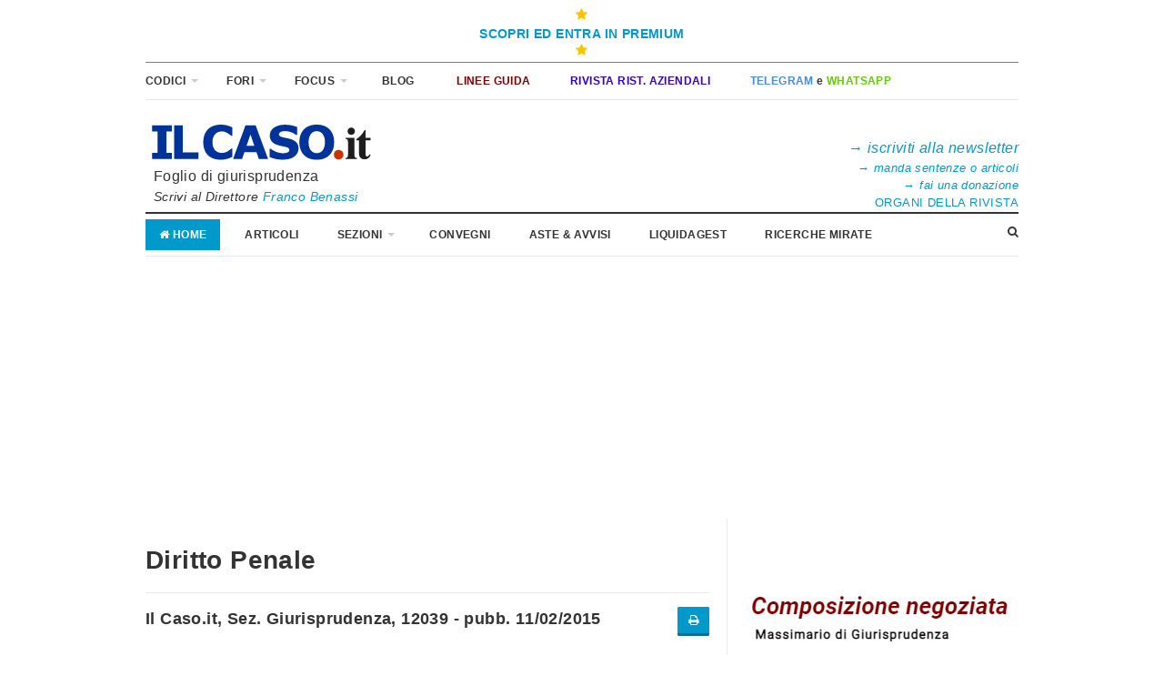

--- FILE ---
content_type: text/html; charset=UTF-8
request_url: https://mobile.ilcaso.it/sentenze/bancario/12039/bancario?Leasing-strumentale%2C-opposizione-a-decreto-ingiuntivo-e-interessi-usurari
body_size: 10715
content:
<!-- FRANCOOOOOOO RICORDAAAAAAAAA -->
<!-- Quando aggiunti una pubblicità LA LARGHEZZA DEVE ESSERE DEL 100%, non 300px o quel che l'è -->

<script async='async' src='https://www.googletagservices.com/tag/js/gpt.js'></script>
<script>
  var googletag = googletag || {};
  googletag.cmd = googletag.cmd || [];
</script>

<script>
  googletag.cmd.push(function() {
    googletag.defineSlot('/7765077/col_dx_prima', [300, 250], 'div-gpt-ad-1471588387454-0').addService(googletag.pubads());
    googletag.defineSlot('/7765077/col_dx_seconda', [300, 250], 'div-gpt-ad-1471588387454-1').addService(googletag.pubads());
    googletag.pubads().enableSingleRequest();
    googletag.enableServices();
  });
</script>




<!-- HEADER -->

<!DOCTYPE html>
<!--[if lt IE 7]>
<html class='no-js lt-ie9 lt-ie8 lt-ie7'> <![endif]-->
<!--[if IE 7]>
<html class='no-js lt-ie9 lt-ie8'> <![endif]-->
<!--[if IE 8]>
<html class='no-js lt-ie9'> <![endif]-->
<!--[if gt IE 8]><!-->
<html class='no-js'> <!--<![endif]-->

    <head>


        <!-- Meta -->
        <meta http-equiv="Content-Type" content="text/html; charset=UTF-8"/>
        <meta name="viewport" content="width=device-width, initial-scale=1, maximum-scale=1">
        <meta name="description"
              content="Direttore scientifico Franco Benassi - Foglio di informazione giuridica. Avvocati, magistrati, commercialisti, giuristi e diritto">
        <meta name="keywords"
              content="franco benassi, avvocato franco benassi, diritto, legge, sentenza, avvocati, giuristi, commercialisti, accordo, agreement, accountability, accountability, adolescenza, adolescence, affidabilità, reliability, agenda, agenda setting, aiuti di stato, state aid, ambiente, environment, amministrazione, administration, arbitrato, arbitration, argomentazione giuridica, legal argumentation, assicurazione, insurance, atti processuali, procedural acts, azienda familiare, family business, azione penale, penal action, azioni, shares, beni comuni, commons, beni culturali, ">
        <meta name="author" content="franco benassi, avvocato">

        <link rel="apple-touch-icon" href="/images/icon.png">

        <!-- Title -->
        <title>IL CASO.it - Foglio di giurisprudenza.</title>

        <!-- Stylesheets -->
        <link rel="stylesheet" type="text/css" href="/templates/lite/css/style.css"/>
        <link rel="stylesheet" type="text/css" href="/templates/lite/css/font-awesome.css"/>
        <link rel="stylesheet" type="text/css" href="/templates/lite/css/prettyPhoto.css"/>
        <link rel="stylesheet" type="text/css" href="/templates/lite/css/colors/default.css"/>
        <link rel="stylesheet" type="text/css" href="/templates/lite/css/responsive.css"/>


        <!-- Favicon -->
        <link rel='apple-touch-icon' sizes='180x180' href='/assets/favicon/apple-touch-icon.png'>
        <link rel='icon' type='image/png' sizes='32x32' href='/assets/favicon/favicon-32x32.png'>
        <link rel='icon' type='image/png' sizes='16x16' href='/assets/favicon/favicon-16x16.png'>
        <link rel='manifest' href='/assets/favicon/site.webmanifest'>
        <link rel='mask-icon' href='/assets/favicon/safari-pinned-tab.svg' color='#5bbad5'>
        <meta name='msapplication-TileColor' content='#ff0000'>
        <meta name='theme-color' content='#ffffff'>


        <script type="text/javascript" src="/templates/lite/js/jquery.js"></script>

        <!-- Global site tag (gtag.js) - Google Analytics -->
        <script async src="https://www.googletagmanager.com/gtag/js?id=UA-3276757-4"></script>
        <script type='text/plain' data-cookiecategory='analytics'>
            window.dataLayer = window.dataLayer || [];

            function gtag() {
                dataLayer.push(arguments);
            }

            gtag('js', new Date());
 
            gtag('config', 'UA-3276757-4');
        </script>

        <style>
            .linksolopremium,
            .solopremium{
                display: none;
            }
        </style>

    </head>

    <body class="layout-narrow">

    <!-- Page / Start -->
    <div id="page" class="hfeed site clearfix">
        <!-- Masthead / Start -->
        <header id="masthead" class="site-header container clearfix" role="banner">


            <div class='w-100 text-center' style="text-align:center; width: 100%; border-bottom: 1px double grey;">
                <a href='/home/login' style="padding: 6px 5px; display: inline-block;" >
                    <i class='fa fa-star' style='color:#ffc400'></i>
<!--                    <i class='fa fa-unlock'></i>-->
                    <b><br />SCOPRI ED ENTRA IN PREMIUM<br /></b>
                    <i class="fa fa-star" style='color:#ffc400'><br /></i>
                </a>
            </div>


            <div id="primary-bar" class="clearfix">

                <a id="primary-mobile-menu" href="#"><i class="fa fa-bars"></i> Codici & Città&nbsp;</a>
                <!--
                    <a id="primary-mobile-menu" href="#"><i class="fa fa-desktop"></i> SITO CLASSICO</a>
                -->

                <!-- Primary Navigation / Start -->
                <nav id="primary-nav">

                    <ul id="primary-menu" class="sf-menu">

                        <li>
                            <a href="#"><strong>CODICI</strong></strong></a>
                            <ol class="sf-mega links">
                                <li><ol><li><a href="/codice_civile" ><b>Codice civile</b> con Giurisprudenza</a></li><li><a href="/codice_societario" >Codice Societario con Giurisprudenza</a></li><li><a href="http://mobile.ilcaso.it/codice_condominio" target="_blank">Codice Condominio con Giurisprudenza</a></li><li><a href="http://mobile.ilcaso.it/codice_amministrazione_sostegno" target="_blank">Codice Amministrazione Sostegno con Giurisprudenza</a></li><li><a href="/codice_procedura_civile" ><b>Codice Procedura Civile</b><font color='#FF0000'> <b>(Rif. Cartabia)</b></font> con Giurisprudenza</a></li><li><a href="/codice_mediazione" >Legge Mediazione con Giurisprudenza</a></li><li><a href="/codice_negoziazione" >Legge Negoziazione con Giurisprudenza</a></li><li><a href="/codice_arbitrato" >Codice dell'Arbitrato con Giurisprudenza</a></li><li><a href="/codice_fallimentare" ><b>Legge Fallimentare </b>con Giurisprudenza</a></li></ol></li><li><ol><li><a href="/articolo_ragionato/fallimentare" >Massimario Ragionato della <b>Legge fallimentare</b></a></li><li><a href="/codice_crisinsolvenza" ><font color='#FF0000'>Codice Crisi e Insolvenza</font> con Giurisprudenza</a></li><li><a href="/massimari/composizione-negoziata-massimario-ragionato" >Massimario Ragionato <font color='#FF0000'>Composizione negoziata</font></a></li><li><a href="/massimari/accordi-massimario-ragionato" >Massimario Ragionato <font color='#FF0000'>Accordi e Piani di ristruttur.</font></a></li><li><a href="/massimari/sovraindebitamento-massimario-ragionato" >Massimario Ragionato <font color='#FF0000'>Sovraindebitamento</font></a></li><li><a href="/codice_composizionenegoziata" >DL 118/2021 - Composizione negoziata con Giurisprudenza</a></li><li><a href="https://ristrutturazioniaziendali.ilcaso.it/uploads/admin_files/relazione-ill-DL-crisi-11-08-21-RA.pdf" target="_blank">Relazione Ill. D.L. Crisi e Ris.</a></li><li><a href="/codice_sovraindebitamento" >Legge 3/2012 Sovraindeb. con Giurisprudenza</a></li><li><a href="http://mobile.ilcaso.it/codice_amministrazionestraordinaria" target="_blank">Legge Amministrazione Straord. con Giurisprudenza</a></li></ol></li><li><ol><li><a href="/massimari/bancario" >Massimario Ragionato <b>Diritto Bancario</b></a></li><li><a href="/massimari/crisi_bancarie" >Massimario Ragionato <b>Crisi Bancarie e Fondi invest.</b></a></li><li><a href="/codice_tub" >TUB - Testo Unico Bancario</a></li><li><a href="/codice_bailin" >Risolzione, Bail-in</a></li><li><a href="/massimari/finanziario" >Massimario Ragionato <b>Diritto Finanziario</b></a></li><li><a href="https://www.consob.it/web/area-pubblica/tuf-e-regolamenti-consob" target="_blank"><b>TUF</b> - Testo Unico Finanza e regolamenti Consob</a></li><li><a href="https://def.finanze.it/DocTribFrontend/getAttoNormativoDetail.do?ACTION=getSommario&id={2B29384C-338C-4788-98D2-5AB09937FE07}" target="_blank">Codice penale (MEF)</a></li><li><a href="https://def.finanze.it/DocTribFrontend/getAttoNormativoDetail.do?ACTION=getSommario&id={C8C50DCD-F3CC-4D1E-BC1A-895F247BCBAB}" target="_blank">Codice di procedura penale (MEF)</a></li></ol></li>                            </ol><!-- .sf-mega -->
                        </li>

                        <li>
                            <a href="#"><strong>FORI</strong></a>
                            <ol class="sf-mega links">
                                <li><ol><li><a href="/citta_Milano" ><b>Milano</b></a></li><li><a href="/citta_Roma" ><b>Roma</b></a></li><li><a href="/citta_Torino" ><b>Torino</b></a></li><li><a href="/citta_Bologna" ><b>Bologna</b></a></li><li><a href="/citta_Firenze" ><b>Firenze</b></a></li><li><a href="/citta_Bari" ><b>Bari</b></a></li><li><a href="" >& ------------------- &</a></li><li><a href="/citta_Ancona" >Ancona</a></li><li><a href="/citta_Bergamo" >Bergamo</a></li><li><a href="/citta_Brescia" >Brescia</a></li><li><a href="/citta_Brindisi" >Brindisi</a></li><li><a href="/citta_Cremona" >Cremona</a></li><li><a href="/citta_Forlì" >Forlì</a></li></ol></li><li><ol><li><a href="/citta_Genova" >Genova</a></li><li><a href="/citta_Mantova" ><font color='#800000'>Mantova</font></a></li><li><a href="/citta_Modena" >Modena</a></li><li><a href="/citta_Monza" >Monza</a></li><li><a href="/citta_Napoli" >Napoli</a></li><li><a href="/citta_Napoli nord" >Napoli nord</a></li><li><a href="/citta_Novara" >Novara</a></li><li><a href="/citta_Padova" >Padova</a></li><li><a href="/citta_Palermo" >Palermo</a></li><li><a href="/citta_Parma" >Parma</a></li><li><a href="/citta_Pavia" >Pavia</a></li><li><a href="/citta_Pescara" >Pescara</a></li><li><a href="/citta_Piacenza" >Piacenza</a></li></ol></li><li><ol><li><a href="/citta_Prato" >Prato</a></li><li><a href="/citta_Ravenna" >Ravenna</a></li><li><a href="/citta_Reggio Emilia" >Reggio Emilia</a></li><li><a href="/citta_Rimini" >Rimini</a></li><li><a href="/citta_Rovigo" >Rovigo</a></li><li><a href="/citta_Salerno" >Salerno</a></li><li><a href="/citta_Santa Maria Capua Vetere" >Santa Maria Capua Vetere</a></li><li><a href="/citta_Treviso" >Treviso</a></li><li><a href="/citta_Udine" >Udine</a></li><li><a href="/citta_Varese" >Varese</a></li><li><a href="/citta_Venezia" >Venezia</a></li><li><a href="/citta_Verona" >Verona</a></li><li><a href="/citta_Vicenza" >Vicenza</a></li></ol></li>                            </ol><!-- .sf-mega -->
                        </li>

                        <li>
                            <a href="#"><strong>FOCUS</strong></a>
                            <ol class="sf-mega links">
                                <li><ol><li><a href="/sezioni/Bancario" ><b>Diritto Bancario</b></a></li><li><a href="/riviste/CrisiImpresa" ><b>Crisi e Insolvenza</b></a></li><li><a href="/sezioni/EsecuzioneForzata" ><b>Esecuzione Forzata</b></a></li><li><a href="/sezioni/Condominio" ><b>Condominio&Locaz.</b></a></li><li><a href="/riviste/Sovraindebitamento" ><b>Sovraindebitamento</b></a></li><li><a href="/riviste/FamigliaMinori" ><b>Famiglia e Minori</b></a></li><li><a href="" >& ------------------- &</a></li><li><a href="/citta_Milano" >Milano Sentenze</a></li><li><a href="/citta_Roma" >Roma Sentenze</a></li></ol></li><li><ol><li><a href="/citta_Napoli" >Napoli Sentenze</a></li><li><a href="/citta_Torino" >Torino Sentenze</a></li><li><a href="/citta_Bologna" >Bologna Sentenze</a></li><li><a href="/citta_Firenze" >Firenze Sentenze</a></li><li><a href="/citta_Bari" >Bari Sentenze</a></li><li><a href="/citta_Mantova" ><font color='#800000'>Mantova</font></a></li><li><a href="" >& ----------------- &</a></li><li><a href="https://www.cortedicassazione.it/it/homepage.page" target="_blank"><b>Corte di Cassazione</b></a></li><li><a href="http://www.cortecostituzionale.it/default.do" target="_blank">Corte Costituzionale</a></li></ol></li><li><ol><li><a href="http://www.gazzettaufficiale.it/" target="_blank">Gazzetta Ufficiale</a></li><li><a href="http://www.bancaditalia.it/" target="_blank">Banca d'Italia</a></li><li><a href="http://www.consob.it/" target="_blank">Consob</a></li><li><a href="" >&----------------------&</a></li></ol></li>                            </ol><!-- .sf-mega -->
                        </li>

                        <!--<li>
							<a href="http://mobile.ilcaso.it/archivi_rivista" target="_blank"></i><font color="#333333"><b>&nbsp; ARCHIVI </b></font></a>
						</li>-->

                         <li>
                            <a href="https://blog.ilcaso.it/" target="_blank"></i><b>&nbsp;
                                        BLOG</b></a>
                        </li>

                                                 <li>
                            <a href="https://www.ilcaso.it/linee_guida" target="_blank"></i><font color="#800000"><b>&nbsp;
                                        LINEE GUIDA</b></font></a>
                        </li>

                        <!--<li>
							<a href="http://blog.ilcaso.it/filtra/categoria_10" target="_blank"></i><font color="#CC3366"><b>&nbsp; RIFORMA CCII </b></font></a>
						</li>-->


                        <li>
                            <a href="https://ristrutturazioniaziendali.ilcaso.it/" target="_blank"></i><font
                                        color="#3300CC"><b>&nbsp;RIVISTA RIST. AZIENDALI </b></font></a>
                        </li>

                        <li>
                            <a href="/newsletter" target="_blank"></i><b>&nbsp;<font
                                            color="#458AF1">TELEGRAM</font> e <font
                                            color="#65CA00">WHATSAPP</font></b></font></a>
                        </li>

                        <!--<li>
							<a href="http://mobile.ilcaso.it/direzione_rivista#gsc.tab=0" target="_blank">&nbsp; SEGUICI CON WHATSAPP </a>
						</li>-->

                        <!--<li>
							<a href="https://ilcaso.ateneoweb.com/" target="_blank"><i class="fa fa-desktop"></i><font color="#E80000"><b>&nbsp; STRUMENTI E SERVIZI </b></font></a>
						</li>-->

                        <!--	<li>
							<a href="http://www.ilcaso.it" target="_blank">&nbsp; SITO CLASSICO </a>
						</li>-->

                        <!--<li>
							<a href="https://ilcaso.ateneoweb.com/" target="_blank"><i class="fa fa-desktop"></i><font color="#E80000"><b>&nbsp; STRUMENTI E SERVIZI </b></font></a>
						</li>-->

                    </ul>

                </nav>
                <!-- Primary Navigation / End -->

            </div><!-- #primary-bar -->

            <div id="logo">
                <a href="/"><img src="/assets/img/ilcaso.png" alt="Logo ilCaso.it"
                                 style="max-width:40vw"/></a>
                <p style="margin-bottom: 6"><font size="3">&nbsp;&nbsp;Foglio di giurisprudenza</font>
                                    <br /><i>&nbsp;&nbsp;Scrivi al Direttore <a href="mailto:ilcaso.benassi@gmail.com">Franco Benassi</i></a>

</p>

                <!-- <h1 class="site-title"><a href="index.html">SuperNews</a></h1> -->

            </div>


            <style>
                @media only screen and (min-width: 767px) {

                    .spaziamentoFirmaLogo {
                        height: 20px;
                    }
                }
            </style>
            <div class="" style="text-align: right; display: inline-block; float: right; width: 250px; height: 90px;">
                                <div class="spaziamentoFirmaLogo"></div>
                <div style="  display: inline-block;">
                    <br/><a href="https://www.ilcaso.it/newsletter" target="_blank"><font size="3">&rarr; <i>iscriviti alla newsletter</i></font></a>
                    <br/><a href="https://www.ilcaso.it/invioGiurisprudenza" target="_blank"><font size="2">&rarr; <i>manda sentenze o articoli</i></font></a>
                    <br/><a href="https://news.ilcaso.it/donazioni/donaResponsive.php" target="_blank"><font size="2">&rarr; <i>fai una donazione</i></font></a>
                    <br/><a href="https://www.ilcaso.it/direzione_rivista" target="_blank"><font size="2">ORGANI DELLA RIVISTA</font></a>
                </div>
            </div>

            <div class="clearfix"></div>

            <!-- Secondary Bar / Start -->
            <div id="secondary-bar" class="clearfix">

                <a id="secondary-mobile-menu" href="#"><i class="fa fa-bars"></i> <span>Apri Menu</span></a>

                <!-- Secondary Navigation / Start -->
                <nav id="secondary-nav">
                    <ul id="secondary-menu" class="sf-menu">
                        <li class="home_item current_item"><a href="/"><i class="fa fa-home"></i> Home</a></li>
                        <li><a href="https://www.ilcaso.it/articoli">Articoli</a></li>

                        <li>
                            <a href="#">Sezioni</a>
                            <ol class="sf-mega links">
                                <li><ol><li><a href="/sezioni/Bancario" ><b>Diritto Bancario</b></a></li><li><a href="/riviste/CrisiImpresa" ><b>Crisi e Insolvenza</b></a></li><li><a href="/sezioni/ProcCivile" ><b>Diritto e Proc. civile</b></a></li><li><a href="/sezioni/EsecuzioneForzata" ><b>Esecuzione Forzata</b></a></li><li><a href="/sezioni/Condominio" ><b>Condominio&Locaz.</b></a></li><li><a href="/riviste/Sovraindebitamento" ><b>Sovraindebitamento</b></a></li><li><a href="/riviste/FamigliaMinori" ><b>Famiglia e Minori</b></a></li><li><a href="" >& -------------------- &</a></li><li><a href="/sezioni/Arbitrato" >Arbitrato</a></li><li><a href="/riviste/FamigliaMinori" >Famiglia e Minori</a></li></ol></li><li><ol><li><a href="/sezioni/Cassazione/giudiziario" >Cass. Sez. Unite Civili</a></li><li><a href="/sezioni/Civile" >Civile</a></li><li><a href="/sezioni/Deontologia" >Deontologia</a></li><li><a href="/riviste/IT" >Internet & Technology<br /></a></li><li><a href="/sezioni/Leasing" >Il Leasing</a></li><li><a href="/sezioni/Lavoro" >Lavoro</a></li><li><a href="/riviste/MedicoResponsabilita" >Medico e Responsabilità</a></li><li><a href="/riviste/PenaleImpresa" >Penale Impresa</a></li><li><a href="/sezioni/ProcuraCassazione" >Procura Gen. Cassazione</a></li><li><a href="/sezioni/Persone" >Tutela della Persona</a></li></ol></li><li><ol><li><a href="/sezioni/Societario" >Societario</a></li><li><a href="/sezioni/Tributario" >Tributario</a></li><li><a href="/sezioni/Trust" >Trust</a></li></ol></li>                            </ol><!-- .sf-mega -->
                        </li>

                        <li><a href="/convegni">Convegni</a></li>
                        <li><a href="/vendite">Aste & Avvisi</a></li>
                        <li><a href="http://liquidagest.it" target="_blank">LiquidaGest</a></li>
                        <li><a href="http://mobile.ilcaso.it/motori_ricerca">RICERCHE
                                    MIRATE</a></li>
                        <li style="display:none"><a href="/libri">Libri</a></li>
                    </ul>
                </nav>
                <!-- Secondary Navigation / End -->

                <!-- RICERCA -->
                <div class="header-search">


                    <i class="fa fa-search"></i>
                    <i class="fa fa-times"></i>

                    <div class="search-form">
                        <!--<form action="search.html" id="searchform" method="get">
                            < !--<input name="s" type="text" />
                            <button type="submit">Search</button>

                            < !-- ricerca home nuovo da completare --->
                        <!-- -->
                        <style>
                            .titoloRicerca {
                                padding-left: 20px;
                                margin-bottom: -34px !important;
                                padding-bottom: -30px;
                            }

                            .formCitta {
                                padding: 0px 20px 10px 20px;
                            }
                        </style>
                        <div class="titoloRicerca">Cerca in tutto il sito</div>
                        

<script async src='https://cse.google.com/cse.js?cx=002711367617637890882:1n9haw2euuo'>
</script>
<div class='gcse-search'></div>

                        <div class="titoloRicerca hidden">Cerca tra gli Articoli</div>
                                                <div class="titoloRicerca" style="margin-bottom: -40px !important;">Cerca Città</div>
                        <form action="/citta/ricerca" method="post" class="formCitta">
                            <br/><br/>
                            <input type="text" placeholder="Nome Città" name="testoRicerca"
                                   style="width:140px; display: inline-block; margin-right: 24px ">
                            <input type="submit" class="button " type="submit" value="Cerca"
                                   style="display: inline-block; width: 60px; background-image: none; background-color: #333; font-weight: bold"/>
                        </form>


                        <!--</form>-->
                    </div><!-- .search-form -->

                </div><!-- .header-search -->

            </div>
            <!-- Secondary Bar / End -->

            <div align="center" style="margin:8px 0px 0px 0px">
                
  <script async src="https://pagead2.googlesyndication.com/pagead/js/adsbygoogle.js?client=ca-pub-4819598000170498"
     crossorigin="anonymous"></script>
<!-- Centrale leaderboard - 728x90, creato 12/12/09 -->
<ins class="adsbygoogle"
     style="display:block"
     data-ad-client="ca-pub-4819598000170498"
     data-ad-slot="8557856474"
     data-ad-format="auto"
     data-full-width-responsive="true"></ins>
<script>
     (adsbygoogle = window.adsbygoogle || []).push({});
</script>

            </div>
        </header>
        <!-- Masthead / End -->

        <!-- Site Main / Start -->
        <main id="main" class="site-main container" role="main" style="display:block;margin-top: 0px !important;">

                        <div id="primary" class="content-area column">

                

                
                <!-- FINE HEADER -->




                

<!-- FRANCOOOOOOO RICORDAAAAAAAAA -->
<!-- Quando aggiunti una pubblicità LA LARGHEZZA DEVE ESSERE DEL 100%, non 300px o quel che l'è -->

<script async='async' src='https://www.googletagservices.com/tag/js/gpt.js'></script>
<script>
  var googletag = googletag || {};
  googletag.cmd = googletag.cmd || [];
</script>

<script>
  googletag.cmd.push(function() {
    googletag.defineSlot('/7765077/col_dx_prima', [300, 250], 'div-gpt-ad-1471588387454-0').addService(googletag.pubads());
    googletag.defineSlot('/7765077/col_dx_seconda', [300, 250], 'div-gpt-ad-1471588387454-1').addService(googletag.pubads());
    googletag.pubads().enableSingleRequest();
    googletag.enableServices();
  });
</script>


<h1 class="entry-title" >Diritto Penale</h1>
<hr/>

<div style="font-size: 18px; text-align: justify;"> 
	<h6>Il Caso.it, Sez. Giurisprudenza, 12039 - pubb. 11/02/2015<span style="float: right"><a href="http://mobile.ilcaso.it/sentenze/bancario/12039/bancario/stampa?Leasing-strumentale%2C-opposizione-a-decreto-ingiuntivo-e-interessi-usurari" target="_blank"><button class="fa fa-print"></button></a></span></h6>
	<br>
	<h5 style="font-size: 21px">
		Leasing strumentale, opposizione a decreto ingiuntivo e interessi usurari	</h5>
	<br>
	<p>Tribunale Bergamo, 22 Gennaio 2015. Est. Laura Brambilla.</p>
	
	<br>
	<p><strong>Opposizione a decreto ingiuntivo provvisoriamente esecutivo &ndash; Contestazione di interessi usurari e indeterminati &ndash; Produzione di perizia econometrica &ndash; Controcredito invocato dalla parte opponente &ndash; Mancata indicazione, da parte dell&rsquo;opposta, delle somme pretese &ndash; Impossibilit&agrave; di verificare superamento del tasso soglia in assenza di CTU &ndash; Rischio di decozione per l&rsquo;impresa debitrice &ndash; Gravi motivi per sospensione &ndash; Sussistono</strong></p>
	<br />
    <div><script async src="https://pagead2.googlesyndication.com/pagead/js/adsbygoogle.js?client=ca-pub-4819598000170498"
     crossorigin="anonymous"></script>
<!-- Orizzontale adattabile nuovo -->
<ins class="adsbygoogle"
     style="display:block"
     data-ad-client="ca-pub-4819598000170498"
     data-ad-slot="6915537842"
     data-ad-format="auto"
     data-full-width-responsive="true"></ins>
<script>
     (adsbygoogle = window.adsbygoogle || []).push({});
</script>

</div>
	<br>
	<p>Nell&rsquo;opposizione a decreto ingiuntivo provvisoriamente esecutivo, costituiscono gravi motivi ai sensi dell&rsquo;art. 649 c.p.c. le contestazioni attinenti alla violazione della normativa in materia di usura in un contratto di leasing strumentale, con indeterminatezza degli interessi (L. n. 108 del 1996, nonch&eacute; degli artt. 1283 e 1284 c.c.), qualora finalizzate ad evidenziare l&rsquo;erroneit&agrave; dell&rsquo;importo del debito complessivo e comprovare anzi la sussistenza di un controcredito da parte dell&rsquo;impresa locataria.<br /><br />La parte opposta, anche in tale fase, &egrave; tenuta a indicare specificamente l&rsquo;entit&agrave; delle somme pretese, al fine di consentire la verifica del lamentato superamento del tasso soglia.<br /><br />Il periculum in mora &egrave; rappresentato dal concreto rischio di decozione della parte opponente in caso di mancata sospensione della provvisoria esecuzione del decreto, quando quest&rsquo;ultimo abbia ad oggetto la restituzione di mezzi costituenti il complesso produttivo aziendale, che risulterebbe irrimediabilmente depauperato. (Antonino La Lumia) (riproduzione riservata)</p>
	

		
	<br /><p><span style="font-family: Verdana; font-size: 10pt"><a style="color: blue; text-decoration: underline" href="../../giurisprudenza/archivio/12039.pdf"></a></span><strong><font face="Verdana, sans-serif"><font size="1" style="font-size: 8pt">Segnalazione dell&#39;Avv. Antonino La Lumia</font></font> </strong><span style="font-family: Verdana; font-size: 10pt"><a style="color: blue; text-decoration: underline" href="../../giurisprudenza/archivio/12039.pdf"><br /><br /><br />Il testo integrale</a></span></p>
	<hr/>
    <p>&nbsp;</p>

    <hr/>
                <a href="/giurisprudenza/archivio/12039.pdf" target="_blank">Testo Integrale</a>
    </div>
<hr/>
	<div><script async src="https://pagead2.googlesyndication.com/pagead/js/adsbygoogle.js?client=ca-pub-4819598000170498"
     crossorigin="anonymous"></script>
<!-- Orizzontale adattabile nuovo -->
<ins class="adsbygoogle"
     style="display:block"
     data-ad-client="ca-pub-4819598000170498"
     data-ad-slot="6915537842"
     data-ad-format="auto"
     data-full-width-responsive="true"></ins>
<script>
     (adsbygoogle = window.adsbygoogle || []).push({});
</script>

</div>



<script>
	$("title").html("Tribunale Bergamo, 22 Gennaio 2015 - Leasing strumentale, opposizione a decreto ingiuntivo e interessi usurari - IlCaso.it");
	$(document).ready(function(){
		//$("head").attr("")
		$("meta[name=\"description\"]").attr("content", "Opposizione a decreto ingiuntivo provvisoriamente esecutivo - Contestazione di interessi usurari e indeterminati - Produzione di perizia econometrica - Controcredito invocato dalla parte opponente - Mancata indicazione, da parte dell'opposta, delle somme pretese - Impossibilità di verificare superamento del tasso soglia in assenza di CTU - Rischio di decozione per l'impresa debitrice - Gravi motivi per sospensione - Sussistono");
	})
</script>







                <!-- FOOTER -->
<!-- .widget .widget_newsletter -->

                
                <!-- AddToAny BEGIN -->
                <div align="center"
                     style=" width: 100%; text-align: center !important; margin-bottom: 0px; margin-left: auto; margin-right: auto"
                     class="social_bar">

                    <script>
                        var a2a_config = a2a_config || {};
                        a2a_config.linkname = "http://mobile.ilcaso.it/sentenze/bancario/12039/bancario?Leasing-strumentale%2C-opposizione-a-decreto-ingiuntivo-e-interessi-usurari";
                        a2a_config.locale = "it";
                    </script>
                    <script async src="https://static.addtoany.com/menu/page.js"></script>
                    <!-- AddToAny END -->
                </div>
            </div>
            <!-- Primary / End -->

                        <!-- SIDEBAR DESTRA PUBBLICITA' -->
            <div id="secondary" class="widget-area widget-primary sidebar2 column" role="complementary"
                 style="margin-top: 0px !important; ">

                
                <div class="widget widget_ads">
                    <h3 class="widget-title"></h3>
                    
 <br /><br /><br />
<a href="https://www.ilcaso.it/massimari/composizione-negoziata-massimario-ragionato">
  <img width="100%" max-height="80" border="0" src="/immagini/piccolo cn 3_300x80.png"></a>

  <br />

  <br /><a href="https://www.ilcaso.it/massimari/sovraindebitamento-massimario-ragionato">
  <img width="100%" max-height="80" border="0" src="/immagini/piccolo sv 1_300x80.png"></a>
<br /> <br /><br /><br />

    <script async src="https://pagead2.googlesyndication.com/pagead/js/adsbygoogle.js?client=ca-pub-4819598000170498"
     crossorigin="anonymous"></script>
<!-- 300x250, creato 23/12/10 -->
<ins class="adsbygoogle"
     style="display:inline-block;width:300px;height:250px"
     data-ad-client="ca-pub-4819598000170498"
     data-ad-slot="8901585427"></ins>
<script>
     (adsbygoogle = window.adsbygoogle || []).push({});
</script>
<br /><br /><br />                 </div><!-- .widget .widget_ads -->

                <div class="widget widget_ads">
                    <h3 class="widget-title"></h3>
                                    </div><!-- .widget .widget_ads -->

                <div class="widget widget_ads">
                    <h3 class="widget-title"></h3>
                    


                </div><!-- .widget .widget_ads -->


                <h4>Autori articoli recenti</h4> <hr/><a href="/articolo/2309" style="display:block; padding-bottom:8px; "><span style="color: #800000">Maurizio Bianchini</span>, <i>Professore associato di diritto commerciale nell'Università di Padova</i></a><a href="/articolo/2308" style="display:block; padding-bottom:8px; "><span style="color: #800000">Luigi Amendola</span>, <i>Avvocato in Salerno</i></a><a href="/articolo/2307" style="display:block; padding-bottom:8px; "><span style="color: #800000">Gianfranco Benvenuto</span>, <i>Avvocato in Milano</i></a><a href="/articolo/2306" style="display:block; padding-bottom:8px; "><span style="color: #800000">Massimo Eroli</span>, <i>Professore aggregato nell'Università di Perugia</i></a><a href="/articolo/2305" style="display:block; padding-bottom:8px; "><span style="color: #800000">Andrea Panizza</span>, <i>Co-Fondatore AP&P - Docente di Diagnosi e gestione della crisi aziendale</i></a><a href="/articolo/2304" style="display:block; padding-bottom:8px; "><span style="color: #800000">Giustino Di Cecco</span>, <i>Professore Ordinario di Diritto Commerciale nell'Università Roma Tre. Avvocato.</i></a><a href="/articolo/2303" style="display:block; padding-bottom:8px; "><span style="color: #800000">Vincenzo Musacchio</span>, <i>Associato e docente di strategie di lotta alla criminalità organizzata transnazionale al Rutgers Institute on Anti-Corruption Studies (RIACS) di Newark (USA). Ricercatore indipendente e membro dell’Alta Scuola di Studi Strategici sulla Criminalità Organizzata del Royal United Services Institute di Londra</i></a><a href="/articolo/2302" style="display:block; padding-bottom:8px; "><span style="color: #800000">Claudio Pezzi</span>, <i>Avvocato, LLM - Bologna</i></a><a href="/articolo/2301" style="display:block; padding-bottom:8px; "><span style="color: #800000">Fabio Sebastiano e Andrea Olivieri</span>, <i>Avvocati in Vicenza</i></a><a href="/articolo/2300" style="display:block; padding-bottom:8px; "><span style="color: #800000">Stefano Ambrosini</span>, <i>Professore ordinario di Diritto Commerciale nell'Università del Piemonte Orientale</i></a><hr/><br/><br/><h4>Anteprime e Linee Guida</h4> <hr/><a href="/linea_guida/1489" style="display:block; padding-bottom:8px; "><i>Ragione più liquida e rigetto della domanda senza rispettare l’ordine delle questioni ex art. 276 c.p.c. e pur a seguito di eccezione di inammissibilità.</i> <span style="color:#800000">Anteprima Giudici di Merito</i></a><a href="/linea_guida/1485" style="display:block; padding-bottom:8px; "><i>Questioni in tema di riparto nell’esecuzione: i creditori ipotecari di pari grado e le spese liquidate all’esito del rigetto delle opposizioni.</i> <span style="color:#800000">Anteprima Giudici di Merito</i></a><a href="/linea_guida/1487" style="display:block; padding-bottom:8px; "><i>Finanziamento con cessione del quinto: calcolo del TEG, oneri assicurativi e d'intermediazione, istruzioni della Banca d'Italia e usura.</i> <span style="color:#800000">Anteprima Giudici di Merito</i></a><a href="/linea_guida/1488" style="display:block; padding-bottom:8px; "><i>Responsabilità da cose in custodia, onere della prova, condotta colposa del danneggiato e principio di autoresponsabilità.</i> <span style="color:#800000">Anteprima Giudici di Merito</i></a><a href="/linea_guida/1486" style="display:block; padding-bottom:8px; "><i>Delibera condominiale per lavori di straordinaria manutenzione e fondo speciale a pena di nullità.</i> <span style="color:#800000">Anteprima Giudici di Merito</i></a><br/><div style="text-align:right"><a href="/linee_guida">segue...</a></div><hr/>

                <div class="widget widget_ads">
                    <h3 class="widget-title"></h3>
                    


  <br /><br /><a href="https://www.whistlelink.com/it/" target="_blank">
  <img width="300" height="250" border="0" src="/immagini/10-05-22-banner-wistlelink.jpg"></a>


                </div><!-- .widget .widget_ads -->




            </div>
            <!-- Secondary / End -->

            <div class="clearfix"></div>

            <!-- Sidebar #2 / End -->
        </main>
        <!-- Site Main / End -->


        <!-- Footer / Start -->
        <footer id="footer" class="container clearfix">

            <style>
                .widget-title {
                    margin-bottom: 5px !important;
                }
            </style>

            <!--Recupero i Menu-->
            
            <div class="footer-column footer-column-1">
                <div class="widget">
                    <h3 class="widget-title">Massimari ragionati</h3><p><a href="/massimari/composizione-negoziata-massimario-ragionato"><font color='#800000'>Composizione negoziata</font></a><br/><a href="/massimari/sovraindebitamento-massimario-ragionato"><font color='#800000'>Sovraindebitamento</font></a><br/><a href="/articolo_ragionato/fallimentare"><font color='#800000'>Legge fallimentare</font></a><br/><a href="/massimari/bancario"><font color='#800000'>Diritto bancario</font></a><br/><a href="/massimari/finanziario"><font color='#800000'>Diritto finanziario</font></a><br/><a href="/massimari/crisi_bancarie"><font color='#800000'>Crisi bancarie e Fondi</font></a><br/></p><h3 class="widget-title"><br />Sezioni</h3><p><a href="/riviste/CrisiImpresa"><font color='#800000'>Crisi e insolvenza</font></a><br/><a href="/riviste/Sovraindebitamento"><font color='#800000'>Sovraindebitamento</font></a><br/><a href="/sezioni/Bancario">Diritto Bancario e Finanziario</a><br/><a href="/sezioni/EsecuzioneForzata">Esecuzione forzata</a><br/><a href="/sezioni/ProcCivile">Diritto e Proc. Cvile</a><br/><a href="/sezioni/Condominio">Condominio e Locazioni</a><br/><a href="/riviste/FamigliaMinori">Famiglia e Minori</a><br/><a href="/sezioni/Arbitrato">Arbitrato</a><br/><a href="/sezioni/Civile">Civile</a><br/><a href="/sezioni/Lavoro">Lavoro</a><br/><a href="/sezioni/Penale">Penale</a><br/><a href="/sezioni/ProcuraCassazione">Procura Gen. Cassazione</a><br/><a href="/sezioni/Persone">Persone</a><br/><a href="/sezioni/Societario">Societario</a><br/><a href="/sezioni/Trust">Trust</a><br/><a href="/sezioni/Tributario">Tributario</a><br/><a href="/sezioni/Leasing">Leasing</a><br/><a href="/sezioni/Deontologia">Deontologia</a><br/></p><h3 class="widget-title"><br />Organi</h3><p><a href="/direzione_rivista"><b>Organi della Rivista</b></a><br/><a href="https://www.ilcaso.it/invioGiurisprudenza"><i>Manda sentenze o articoli</i></font></a><br/><a href="/editore_dati"><b>Editore e Partita IVA</b></a><br/></p>                </div><!-- .widget -->
            </div><!-- .footer-column .footer-column-1 -->

            <div class="footer-column footer-column-2">
                <div class="widget">
                    <h3 class="widget-title">Città 'Top View'</h3><p><a href="/citta_Milano">Milano</a><br/><a href="/citta_Torino">Torino</a><br/><a href="/citta_Roma">Roma</a><br/><a href="/citta_Napoli">Napoli</a><br/><a href="/citta_Monza">Monza</a><br/><a href="/citta_Reggio Emilia">Reggio Emilia</a><br/><a href="/citta_Padova">Padova</a><br/><a href="/citta_Verona">Verona</a><br/><a href="/citta_Firenze">Firenze</a><br/><a href="/citta_Treviso">Treviso</a><br/><a href="/citta_Venezia">Venezia</a><br/><a href="/citta_Bari">Bari</a><br/><a href="/citta_Bologna">Bologna</a><br/><a href="/citta_Brescia">Brescia</a><br/><a href="/citta_Rimini">Rimini</a><br/></p><h3 class="widget-title"><br />Siti correlati</h3><p><a href="http://www.cortedicassazione.it/corte-di-cassazione" target="_blank">Corte di Cassazione</a><br/><a href="http://www.cortecostituzionale.it" target="_blank">Corte Costituzionale</a><br/><a href="http://www.gazzettaufficiale.it/" target="_blank">Gazzetta Ufficiale</a><br/><a href="http://eur-lex.europa.eu/homepage.html
    ?locale=it" target="_blank">Leggi UE</a><br/><a href="http://www.bancaditalia.it/" target="_blank">Banca D'Italia</a><br/><a href="http://www.consob.it/" target="_blank">Consob<br /><br /><br /></a><br/></p><h3 class="widget-title"><br />Informazioni</h3><p><a href="/privacy_cookie_termini">Cookie Policy</a><br/><a href="/editore_dati">Informativa dati personali</a><br/><a href="/advertising_rivista">Inserzioni pubblicitarie</a><br/></p>                </div><!-- .widget -->
            </div><!-- .footer-column .footer-column-1 -->

            <div class="footer-column footer-column-3">
                <div class="widget">
                    <h3 class="widget-title">Codici con massime</h3><p><a href="/codice_civile">Civile</a><br/><a href="/codice_procedura_civile">Proc. Civile</a><br/><a href="/codice_crisinsolvenza"><font color='#800000'>Crisi e Insolvenza</font></a><br/><a href="/codice_fallimentare">Fallimentare</a><br/><a href="/codice_societario">Societario</a><br/><a href="/codice_negoziazione">Negoziazione Ass.</a><br/><a href="/codice_arbitrato">Arbitrato</a><br/><a href="/codice_condominio">Condominio</a><br/><a href="/codice_amministrazione_sostegno">Amm. Sostegno</a><br/><a href="/codice_mediazione">Mediazione</a><br/><a href="/codice_sovraindebitamento">Sovraindebitamento</a><br/><a href="/codice_amministrazionestraordinaria">Amm. Straord.</a><br/></p><h3 class="widget-title"><br />Speciale</h3><p><a href="/convegni">Convegni</a><br/><a href="/vendite">Vendite</a><br/><a href="http://www.liquidagest.it" target="_blank">Liquidagest</a><br/><a href="http://news.ilcaso.it" target="_blank">News</a><br/><a href="/motori_ricerca">Cerca nel sito<br /></a><br/></p><h3 class="widget-title"><br />Riviste</h3><p><a href="https://ristrutturazioniaziendali.ilcaso.it" target="_blank"><font color='#800000'>Ristrutturazioni aziendali</font></a><br/><a href="https://blog.ilcaso.it" target="_blank"><font color='#800000'>Articoli blog.ilcaso.it</font></a><br/></p><h3 class="widget-title"><br /><br /><br /><br />Chi siamo</h3><p><a href="/editore_dati">Direttore Responsabile:<br /><b>Paola Castagnoli</b>,<br />Dottore Commercialista.</a><br/></p>                </div><!-- .widget -->
            </div><!-- .footer-column .footer-column-1 -->


            <div class="footer-column footer-column-4">


                <div class="widget widget_ads" style="line-height: 12px;">
                    <!--Pubblicità-->
                    <div style="margin-bottom:10px;">
                        <a href="https://www.ilcaso.it/home/login" target="_blank">
  <img width="200" height="620" border="0" src="/immagini/sei-stanco-aki_300x1050.png"></a>                    </div>

                    <!--Disclaimer-->
                    <!--<strong style=" margin-top: 10px;">
				    	<font face="Georgia" color="#000080">IL CASO</font><font size="2" face="Georgia" color="#FF0000">.</font><font face="Georgia" size="2">it</font>
				    </strong><br>
				    <strong>Foglio di giurisprudenza</strong><br>
				    Direttore responsabile: <strong>Dott. Paola Castagnoli</strong><br>
				    Editore: <strong>Centro Studi Giuridici</strong><br>
				    <div style="font-size: 10px;">
					    Sede: Luzzara (<strong>Reggio Emilia</strong>), Via Grandi n. 5. Associazione di promozione sociale, iscritta nel Registro Provinciale delle
				    Associazioni di Promozione Sociale della <strong>Provincia di Reggio Emilia</strong> &nbsp;al n.
				    53298/31 a far tempo dal 02/11/11<br>


				    02216450201; C.F.: 01762090205>
				    </div>-->
                    <!--Cookie Policy-->
                    <!--<a href="cookiePolicy" style="text-decoration: none; font-weight: bold">
				    	Cookie Policy
				    </a>-->

                </div><!-- .widget .widget_ads -->
            </div><!-- .footer-column .footer-column-4 -->


            <!-- Site Bottom / Start -->
            <div id="site-bottom" class="container clearfix">

                <nav id="footer-nav">
                    <ul>
                        <li><a href="/">Home</a></li>
                        <li><a href="cookiePolicy">Cookie Policy</a></li>
                    </ul>
                </nav><!-- #footer-nav -->

                <div class="copyright">
                    &copy; dal 1996 <a href="/">IL CASO.it</a> &middot; Creato da <a href="http://www.italianpixel.com/"
                                                                                     target="_blank">ItalianPixel</a>
                </div><!-- .copyright -->

            </div>
            <!-- Site Bottom / End -->

        </footer>
        <!-- Footer / End -->

    </div>
    <!-- Page / End -->


    <!-- JavaScripts -->
    <script type="text/javascript" src="/templates/lite/js/jquery-ui.min.js"></script>
    <script type="text/javascript" src="/templates/lite/js/jquery.matchHeight.js"></script>
    <script type="text/javascript" src="/templates/lite/js/hoverIntent.js"></script>
    <script type="text/javascript" src="/templates/lite/js/superfish.js"></script>
    <script type="text/javascript" src="/templates/lite/js/jquery.jcarousel.min.js"></script>
    <script type="text/javascript" src="/templates/lite/js/jquery.sidr.min.js"></script>
    <script type="text/javascript" src="/templates/lite/js/retina.js"></script>
    <script type="text/javascript" src="/templates/lite/js/jquery.sticky.js"></script>
    <script type='text/javascript' src="/templates/lite/js/jquery.prettyPhoto.js"></script>
    <script type="text/javascript" src="/templates/lite/js/jquery.custom.js"></script>

    <script type="text/javascript" src="/templates/lite/js/scrollTop.js"></script>

    <script src='/assets/js/bannerlaw.js'></script>

    <i class="scrollup fa fa-arrow-circle-o-up"></i>



<!-- Google tag (gtag.js) -->
<script async src="https://www.googletagmanager.com/gtag/js?id=G-P4EWT1XCYW"></script>
<script>
  window.dataLayer = window.dataLayer || [];
  function gtag(){dataLayer.push(arguments);}
  gtag('js', new Date());

  gtag('config', 'G-P4EWT1XCYW');
</script>


    <script type='application/javascript'>
        $('.linksolopremium').attr('href', '/home/login').append(' [solo per utenti Premium]').css('display', 'inherit');
        $('.solopremium').text('[Testo disponibile solo per gli utenti Premium]').css('display', 'inherit');
    </script>

    </body>
</html>

<!-- FINE FOOTER -->

--- FILE ---
content_type: text/html; charset=utf-8
request_url: https://www.google.com/recaptcha/api2/aframe
body_size: 112
content:
<!DOCTYPE HTML><html><head><meta http-equiv="content-type" content="text/html; charset=UTF-8"></head><body><script nonce="rcFT0bUVp7yHkxo4V2Ynig">/** Anti-fraud and anti-abuse applications only. See google.com/recaptcha */ try{var clients={'sodar':'https://pagead2.googlesyndication.com/pagead/sodar?'};window.addEventListener("message",function(a){try{if(a.source===window.parent){var b=JSON.parse(a.data);var c=clients[b['id']];if(c){var d=document.createElement('img');d.src=c+b['params']+'&rc='+(localStorage.getItem("rc::a")?sessionStorage.getItem("rc::b"):"");window.document.body.appendChild(d);sessionStorage.setItem("rc::e",parseInt(sessionStorage.getItem("rc::e")||0)+1);localStorage.setItem("rc::h",'1768726568814');}}}catch(b){}});window.parent.postMessage("_grecaptcha_ready", "*");}catch(b){}</script></body></html>

--- FILE ---
content_type: text/css
request_url: https://mobile.ilcaso.it/templates/lite/css/style.css
body_size: 12167
content:
.hidden{
	display: none;
}

.sfondo-inverso{
	background-color: #f5f5f5;
	padding-bottom: 18px;
	padding-top:13px;
}

.testoBlu{
	color: #2a76ce;
}

.scrollup {
    width: 40px;
    height: 40px;
    position: fixed;
    bottom: 0px;
    left: 44%;
    padding-left: 1px;
    border-bottom:4px solid #106e9f;
    display: none;
    background-color: #0099CC;
    color:white;
    font-size: 40px;
    text-align: center;
    border-radius: 20px;
    cursor: pointer;
}

/*----------------------------------------------------------------------
Theme Name: SuperNews 
Author: themejunkie
URI: http://themeforest.net/user/themejunkie
Description: Ultimate HTML5 Magazine Template
Version: 1.0
---------------------------------------------------------------------*/
/*-----------------------------------------------------------------------
[Table of contents]

1. Reset
2. Basic
3. Structure
4. Header
5. Navigation
6. Content
	-6.1 News Ticker
	-6.2 Carousel #0 / Featured Content
	-6.3 Featured Content #2
	-6.4 Content Blocks
	-6.5 Carousel #1
	-6.6 Pagination
	-6.7 Singular
	-6.8 Comments
7. Sidebar
8. Footer
9. WooCommerce
	-9.1 Products
	-9.2 Single Product
	-9.3 Cart
10. Misc
	-10.1 Layouts
	-10.2 Social Icons
	-10.3 Forms
---------------------------------------------------------------------- */
/**
 * 1. Reset
 * -----------------------------------------------------------------------------
 */
html, body, div, span, object, iframe,
h1, h2, h3, h4, h5, h6, p, blockquote, pre,
abbr, address, cite, code,
del, dfn, em, img, ins, kbd, q, samp,
small, strong, sub, sup, var,
b, i,
dl, dt, dd, ol, ul, li,
fieldset, form, label, legend,
table, caption, tbody, tfoot, thead, tr, th, td,
article, aside, canvas, details, figcaption, figure,
footer, header, hgroup, menu, nav, section, summary,
time, mark, audio, video {
	margin: 0;
	padding: 0;
	border: 0;
	outline: 0;
	font-size: 100%;
	vertical-align: baseline;
	background: transparent;
}
body {
	line-height: 1;
	letter-spacing: .4px !important;
}
article,aside,details,figcaption,figure,
footer,header,hgroup,menu,nav,section {
	display: block;
}
nav ul {
	list-style: none;
}
blockquote, q {
	quotes: none;
}
blockquote:before, blockquote:after,
q:before, q:after {
	content: '';
	content: none;
}
a {
	margin: 0;
	padding: 0;
	font-size: 100%;
	vertical-align: baseline;
	background: transparent;
}
ins {
	color: #000;
	text-decoration: none;
}
mark {
	background-color: #ff9;
	color: #000;
	font-style: italic;
	font-weight: bold;
}
del {
	text-decoration: line-through;
}
abbr[title], dfn[title] {
	border-bottom: 1px dotted;
	cursor: help;
}
table {
	border-collapse: collapse;
	border-spacing: 0;
}
hr {
	display: block;
	height: 1px;
	border: 0;
	border-top: 1px solid #e9e9e9;
	margin: 1em 0;
	padding: 0;
}
input, select {
	vertical-align: middle;
}
sup {
	top: -.5em;
}
sub, sup {
	font-size: 75%;
	line-height: 0;
	position: relative;
	vertical-align: baseline;
}
/**
 * 2. Basic
 * -----------------------------------------------------------------------------
 */
/**
 * 2.1 Defaults
 * -----------------------------------------------------------------------------
 */
body {
	background-color: #ffffff;
	color: #333333;
	font-family: Georgia, 'Open Sans', Arial, sans-serif;
	font-weight: 400;
	font-size: 14px;
	line-height: 1.5;
}
h1,
h2,
h3,
h4,
h5,
h6 {
	color: #333333;
	font-weight: 700;
}
h1 {
	font-size: 2em;
}
h2 {
	font-size: 1.8em;
}
h3 {
	font-size: 1.6em;
}
h4 {
	font-size: 1.4em;
}
h5 {
	font-size: 1.2em;
}
h6 {
	font-size: 1em;
}
strong {
	font-weight: 700;
}
.clearfix:before, 
.clearfix:after {
	content: "";
	display: table;
}
.clearfix:after {
	clear: both;
}
.clearfix {
	clear: both;
}
.alignleft {
	float: left;
}
.alignright {
	float: right;
}
input {
	border: 1px solid #e6e6e6;
	font-family: 'Open Sans', Arial, sans-serif;
	height: 36px;
	padding: 0 10px;
}
input:focus,
input:hover {
	outline: none;
}
button {
	border: none;
	height: 32px;
	padding: 0 15px;
}
table {
	width: 100%;
	margin-bottom: 2.618em;
}
table th,
table td {
	border-bottom: 1px solid #e8e4e3;
	padding: 1em;
	vertical-align: top;
	text-align: left;
}
table th {
	text-transform: uppercase;
	border-bottom: 1px solid #e8e4e3;
}
table tr th:first-child,
table tr td:first-child {
	padding-left: 0;
}
table tr th:last-child,
table tr td:last-child {
	padding-right: 0;
}
/**
 * 2.2 Hyperlinks
 * -----------------------------------------------------------------------------
 */
a:link,
a:visited {
	text-decoration: none;
	-webkit-transition: background-color .2s ease, border .2s ease, color .2s ease, opacity .2s ease-in-out;
	-moz-transition: background-color .2s ease, border .2s ease, color .2s ease, opacity .2s ease-in-out;
	-ms-transition: background-color .2s ease, border .2s ease, color .2s ease, opacity .2s ease-in-out;
	-o-transition: background-color .2s ease, border .2s ease, color .2s ease, opacity .2s ease-in-out;
	transition: background-color .2s ease, border .2s ease, color .2s ease, opacity .2s ease-in-out;
}
a:hover {
	text-decoration: none;
}
a:active {
	outline: none;
}
/**
 * 2.3 Typography
 * -----------------------------------------------------------------------------
 */
@font-face {
	font-family: 'WebSymbolsRegular';
	src: url("fonts/websymbols-regular-webfont.eot");
	src: url("fonts/websymbols-regular-webfont.eot?#iefix") format('embedded-opentype'), 
		 url("fonts/websymbols-regular-webfont.woff") format('woff'), 
		 url("fonts/websymbols-regular-webfont.ttf") format('truetype'), 
		 url("fonts/websymbols-regular-webfont.svg#WebSymbolsRegular") format('svg');
	font-weight: normal;
	font-style: normal;
}
@font-face {
	font-family: 'Open Sans';
	src: url("fonts/OpenSans-Light.eot?v1.1.0");
	src: url("fonts/OpenSans-Light.eot?#iefix&v1.1.0") format("embedded-opentype"), 
	     url("fonts/OpenSans-Light.woff?v1.1.0") format("woff"), 
	     url("fonts/OpenSans-Light.ttf?v1.1.0") format("truetype"), 
	     url("fonts/OpenSans-Light.svg?v1.1.0#OpenSansBold") format("svg");
	font-weight: 300;
	font-style: normal;
}
@font-face {
	font-family: 'Open Sans';
	src: url("fonts/OpenSans-Regular.eot?v1.1.0");
	src: url("fonts/OpenSans-Regular.eot?#iefix&v1.1.0") format("embedded-opentype"), 
		 url("fonts/OpenSans-Regular.woff?v1.1.0") format("woff"), 
		 url("fonts/OpenSans-Regular.ttf?v1.1.0") format("truetype"), 
		 url("fonts/OpenSans-Regular.svg?v1.1.0#OpenSansBold") format("svg");
	font-weight: normal;
	font-style: normal;
}
@font-face {
	font-family: 'Open Sans';
	src: url("fonts/OpenSans-Italic.eot?v1.1.0");
	src: url("fonts/OpenSans-Italic.eot?#iefix&v1.1.0") format("embedded-opentype"), 
		 url("fonts/OpenSans-Italic.woff?v1.1.0") format("woff"), 
		 url("fonts/OpenSans-Italic.ttf?v1.1.0") format("truetype"), 
		 url("fonts/OpenSans-Italic.svg?v1.1.0#OpenSansBold") format("svg");
	font-weight: normal;
	font-style: italic;
}
@font-face {
	font-family: 'Open Sans';
	src: url("fonts/OpenSans-Bold.eot?v1.1.0");
	src: url("fonts/OpenSans-Bold.eot?#iefix&v1.1.0") format("embedded-opentype"), 
		 url("fonts/OpenSans-Bold.woff?v1.1.0") format("woff"), 
		 url("fonts/OpenSans-Bold.ttf?v1.1.0") format("truetype"), 
		 url("fonts/OpenSans-Bold.svg?v1.1.0#OpenSansBold") format("svg");
	font-weight: bold;
	font-style: normal;
}
/**
 * 3. Structure
 * -----------------------------------------------------------------------------
 */
#page {
	background: #fff;
	margin: 0 auto;
}
.container {
	margin: 0 auto;
	width: 1270px;
	position: relative;
}
/**
 * 4. Header
 * -----------------------------------------------------------------------------
 */
#masthead {
	background-color: #ffffff;
}
#logo {
	float: left;
	margin: 35px 50px 0 0;
}
.site-title {
	font-size: 32px;
	padding: 15px 0;
}
#secondary-bar {
	background: #fff;
	border-top: 2px solid #333;
	border-bottom: 1px solid #e9e9e9;
	display: block;
	margin-bottom: 0;
}

/**
 * 5. Navigation
 * -----------------------------------------------------------------------------
 */
.sf-menu, .sf-menu * {
	margin: 0;
	padding: 0;
	list-style: none;
}
.sf-menu li {
	position: relative;
}
.sf-menu ul {
	position: absolute;
	background: #ffffff;
	display: none;
	top: 100%;
	left: 0;
}
.sf-menu > li {
	float: left;
}
.sf-menu li:hover > ul,
.sf-menu li.sfHover > ul {
	display: block;
}
.sf-menu ul ul {
	top: 0;
	left: 100%;
}
.sf-menu ul {
	background: #ffffff;
	border: 1px solid #e6e6e6;
	box-shadow: 2px 3px 6px rgba(0,0,0,.2);
	margin-top: 0;
}
.sf-menu ul ul {
	left: 170px;
	margin-top: -7px;
}
.sf-menu a {
	display: block;
	position: relative;
	padding: 0 15px;
}
.sf-menu ul a {
	font-size: 1em;
}
.sf-menu li {
	z-index: 100;
}
.sf-menu ul li {
	width: 170px;
}
.sf-arrows .sf-with-ul {
	padding-right: 25px !important;
}
.sf-arrows .sf-with-ul:after {
	content: '';
	position: absolute;
	top: 50%;
	right: 2px;
	margin-top: -2px;
	margin-right: 9px;
	height: 0;
	width: 0;
	border: 4px solid transparent;
	border-top-color: #cccccc;
}
.sf-arrows > li > .sf-with-ul:focus:after,
.sf-arrows > li:hover > .sf-with-ul:after,
.sf-arrows > .sfHover > .sf-with-ul:after {
	border-top-color: #dddddd;
}
.sf-arrows ul .sf-with-ul:after {
	margin-top: -5px;
	margin-right: 0px;
	border-color: transparent;
	border-left-color: #dddddd;
}
.sf-arrows ul li > .sf-with-ul:focus:after,
.sf-arrows ul li:hover > .sf-with-ul:after,
.sf-arrows ul .sfHover > .sf-with-ul:after {
	border-left-color: #dddddd;
}
/**
 * 5.1 Primary Navigation
 * -----------------------------------------------------------------------------
 */
#primary-bar { 
	border-bottom: 1px solid #e6e6e6;
	width: 100%;
	height: 40px;
}
#primary-nav {
	float: left;
}
#primary-nav ul {
	float: left;
}
#primary-nav ul li {
	float: left;
	background: url('images/seperator.png') no-repeat right center;
}
#primary-nav ul li:first-child a {
	border-left: none;
	padding-left: 0;
}
#primary-nav .sf-menu li ul {
	padding: 0 20px;
}
#primary-nav ul li li {
	background: none;
	box-shadow: none;
	width: 150px;
}
#primary-nav ul ul ul {
	left: 150px;
}
#primary-nav ul li a {
	color: #333;
	display: block;
	font-size: 12px;
	line-height: 40px;
	padding: 0 20px;
}
#primary-nav ul li li a:link,
#primary-nav ul li li a:visited {
	border-left: none;
	color: #999999;
	border-top: none;
}
/**
 * 5.2 Secondary Navigation
 * -----------------------------------------------------------------------------
 */
#secondary-nav {
	float: left;
	z-index: 50;
	position: relative;
}
#secondary-nav ul li {
	background: url('images/seperator.png') no-repeat right center;
}
#secondary-nav ul li a {
	color: #333333;
	display: block;
	font-size: 12px;
	font-weight: 700;
	margin: 6px;
	padding: 8px 15px;
	text-transform: uppercase;
}
#secondary-nav .sf-menu li ul {
	background: #ffffff;
	padding: 0 15px;
}
#secondary-nav ul li a:hover,
#secondary-nav ul li.current_item a {
	color: #ffffff;
	text-decoration: none;
}
#secondary-nav ul li.home_item a {
	margin-left: 0;
}
#secondary-nav ul li ul {
	border-top: 1px solid #e6e6e6;
	margin-left: -1px;
}
#secondary-nav ul li li {
	background: none;
}
#secondary-nav ul.sf-menu li li a,
#primary-nav ul.sf-menu li li a {
	line-height: 1;
	border-bottom: 1px dotted;
	border-color: #dddddd !important;
	color: #555555;
	font-size: 12px;
	font-weight: 400;
	padding: 15px 0;
	text-transform: none;
}
#secondary-nav ul.sf-menu li li a:hover,
#primary-nav ul.sf-menu li li a:hover {
	background: #ffffff;
}
#secondary-nav ul.sf-menu li li:last-child a,
#primary-nav ul.sf-menu li li:last-child a {
	border-bottom: none !important;
}
/**
 * 5.3 Mega Menu
 * -----------------------------------------------------------------------------
 */
.sf-mega {
	box-shadow: 2px 3px 6px rgba(0,0,0,.2);
	width: 100%;
	background-color: #ffffff;
	border: 1px solid #e6e6e6;
	padding: 20px;
	position: absolute;
	display: none;
	top: 100%;
	left: 0;
	z-index: 99;
}
.sf-menu li:hover > .sf-mega,
.sf-menu li.sfHover > .sf-mega {
	display: block;
}
.sf-mega ol {
	display: block;
	position: static;
}
.sf-mega li a {
	font-size: 13px;
}
/* Links */
.links {
	border-top: 1px solid #e6e6e6;
	width: 552px !important;
	padding: 20px;
}
.links li {
	border-right: 1px solid #e6e6e6;
	display: block;
	float: left;
	font-size: 13px;
	width: 170px !important;
	margin: 0 20px 0 0;
}
.links li span.column-heading {
	display: block;
	font-weight: 700;
	margin-bottom: 20px;
}
.links li ol {
	display: block;
	margin: 0 20px 0 0 !important;
}
.links li:last-child,
.links li:last-child li {
	border-right: none !important;
	margin-right: 0 !important;
}
.links li ol li {
	background: none;
	margin: 0;
}
.links li li a {
	border: none !important;
	font-weight: normal !important;
	margin: 0 0 20px 0 !important;
	padding: 0 !important;
}
.links li li:last-child a {
	margin-bottom: 0 !important;
}
/* Posts */
.posts {
	width: 632px;
	padding: 20px;
}
.posts .sub-cats {
	float: left;
	width: 120px;
}
.posts .sub-cats li {
	background: none !important;
}
.posts .sub-cats li a {
	border: none !important;
	font-size: 12px !important;
	font-weight: 400 !important;
	margin: 0 0 20px 0 !important;
	padding: 0 !important;
}
.posts .cat-posts {
	border-left: 1px solid #e6e6e6;
	float: left;
	width: 490px;
	padding-left: 20px;
}
.posts .cat-posts .post-list {
	float: left !important;
	width: 150px;
	margin-right: 20px;
}
.posts .cat-posts .post-list:last-child {
	margin-right: 0;
}
.posts .cat-posts .post-list a {
	display: block;
	margin: 0 !important;
	padding: 0 !important;
}
.posts .cat-posts .post-list a:hover {
	background: none !important;
}
.posts .cat-posts .entry-thumbnail {
	float: left;
	margin: 0 0 10px 0;
}
.posts .cat-posts .entry-title {
	font-size: 13px;
	line-height: 1.4;
	margin-bottom: 5px;
	text-transform: none;
}
.posts .cat-posts .entry-meta {
	color: #999999;
	font-size: 11px;
	font-weight: 400;
}
#secondary-nav .sf-mega {
	margin-left: -1px;
}
/**
 * 5.4 Header Cart
 * -----------------------------------------------------------------------------
 */
.header-cart {
	float: right;
	font-size: 13px;
	line-height: 40px;
}
.header-cart .sf-arrows .sf-with-ul {
	padding-right: 0 !important;
}
.header-cart .sf-arrows .sf-with-ul:after {
	border: none !important;
}
.header-cart li {
	background: none !important;
}
.header-cart ul li a {
	color: #333;
	display: block;
	font-size: 12px;
	line-height: 40px;
	padding-left: 20px;
	padding-right: 20px;
}
.header-cart a:link,
.header-cart a:visited {
	margin-left: 20px;
}
.header-cart a:hover {
	color: #333333;
}
.header-cart img {
	width: 64px;
	height: auto;
}
.header-cart .fa-cart {
	font-size: 13px;
	margin-right: 3px;
}
.header-cart .amount {
	margin-left: 5px;
	text-transform: lowercase;
}
.header-cart button {
	float: left;
	display: inline-block;
	margin: 0 0 7px 0;
	width: 100%;
}
.header-cart .add_to_cart_button {
	margin-bottom: 10px;
}
.header-cart li ul {
	left: auto;
	right: 0;
	width: 230px;
	padding: 0 20px 0;
}
.header-cart .product-title {
	font-weight: 700 !important;
}
.header-cart li li:first-child {
	color: #999999;
}
.header-cart li li {
	border-bottom: 1px solid #f0f0f0;
	width: 100% !important;
	padding: 15px 0;
	line-height: 1;
	position: relative;
}
.header-cart ul li li:last-child {
	border-bottom: none;
	color: #999;
}
.header-cart li li a {
	border: none !important;
	display: inline !important;
	margin: 0 !important;
	padding: 0 !important;
	line-height: 1;
}
.header-cart li li img {
	float: left;
	margin: 0 10px 0 0;
}
.header-cart li li .quantity {
	color: #999999 !important;
	display: block;
	font-size: 11px;
	margin-top: 7px;
}
.header-cart li li .product-remove {
	color: #999999 !important;
	font-size: 10px !important;
	position: absolute;
	top: 16px;
	right: 0;
}
.header-cart li li .product-remove:hover {
	color: red !important;
}
.header-cart .cart-total {
	margin: 5px 0 20px;
}
.header-cart .cart-total .amount {
	color: #333;
	float: right;
}
.header-cart li li .quantity small {
	color: #ff6644;
}
/**
 * 5.5 Header Search
 * -----------------------------------------------------------------------------
 */
.header-search {
	float: right;
	position: relative;
	margin-top: 13px;
}
.header-search .fa {
	color: #333333;
	font-style: normal;
	font-size: 13px;
	cursor: pointer;
}
.header-search .fa-search.active {
	display: none;
}
.header-search .fa-times {
	display: none;
}
.header-search .fa-times.active {
	display: inline-block;
}
.header-search a:link,
.header-search a:visited {
	color: #333333;
}
.search-form {
	border: 1px solid #e6e6e6;
	display: none;
	position: absolute;
	top: 33px;
	right: 0;
	/*padding: 15px 0 15px 15px;*/
	min-width: 300px;
	background: #fff;
	z-index: 99;
	box-shadow: 2px 3px 6px rgba(0,0,0,.2);
}
.search-form input {
	width: 100%;
	height: 32px;
}
.search-form button {
	width: 30px;
	height: 32px;
	padding:-10px;
	position: relative;
}
/**
 * 6. Content
 * ----------------------------------------------------------------------------
 */
.content-area {
	float: left;
	width: 728px;
	height: auto;
	margin: 25px 0 25px 200px;
}
.content-area ul li {
	list-style: none;
}
.hentry .entry-title {
	line-height: 1.3;
	margin-bottom: 10px;
}
.hentry .entry-meta {
	color: #9f9f9f;
	margin-bottom: 10px;
}
.entry-category {
	text-transform: uppercase;
}
.entry-category a {
	text-decoration: underline;
}
.entry-category,
.entry-date {
	color: #999999;
	font-size: 11px;
}
.entry-comment a:link,
.entry-comment a:visited {
	color: #9f9f9f;
}
.entry-comment a:hover {
	color: #333333;
}
.entry-title a:link,
.entry-title a:visited {
	color: #333333;
	display: block;
	line-height: 1.35;
}
.entry-title a:hover,
.category-box strong a:hover {
	text-decoration: none;
}
.section-title {
	border-bottom: 1px solid #e9e9e9;
	color: #333;
	font-size: 18px;
	line-height: 1;
	margin-bottom: 20px;
	padding-bottom: 10px;
	position: relative;
	text-transform: uppercase;
}
.section-title strong {
	line-height: 1;
}
.section-title a:link,
.section-title a:visited {
	color: #333333;
}
.section-title a:hover {
	text-decoration: none;
}
.see-all {
	display: block;
	position: absolute;
	top: -2px;
	right: 0;
	text-transform: lowercase;
}
.see-all a:link,
.see-all a:visited {
	display: block;
	font-size: 10px;
	font-family: Arial, sans-serif;
	color: #9f9f9f;
	border: 1px solid #cccccc;
	border-radius: 3px;
	font-weight: 400;
	height: 14px;
	line-height: 13px;
	padding: 0 3px;
}
.see-all a:hover {
	text-decoration: none;
}
.see-all .fa {
	padding-left: 3px;
}
/**
 * 6.1 News Ticker
 * -----------------------------------------------------------------------------
 */
#news-ticker {
	color: #999;
	border-bottom: 1px solid #e9e9e9;
	margin-bottom: 20px;
	padding-bottom: 10px;
	position: relative;
	overflow: hidden;
}
#news-ticker span.text {
	color: #333333;
	display: block;
	font-size: 12px;
	font-weight: 700;
	float: left;
	text-transform: uppercase;
}
#news-ticker .news-list {
	display: inline;
	font-size: 12px;
	float: left;
	list-style: none;
	padding-left: 15px;
	overflow: hidden;
}
#news-ticker .news-item {
	display: none;
}
#news-ticker .news-item .entry-date {
	text-transform: lowercase;
}
.headline-nav {
	position: absolute;
	top: 0;
	right: 0;
}
.headline-nav a:link,
.headline-nav a:visited {
	border: 1px solid #dfdfdf;
	border-radius: 3px;
	color: #999999;
	display: inline-block;
	font-size: 12px;
	margin-left: 1px;
	width: 14px;
	height: 14px;
	line-height: 14px;
	text-align: center;
}
.headline-nav a:hover {
	border-color: #999;
}
/**
 * 6.2 Featured Content
 * -----------------------------------------------------------------------------
 */
#featured-content {
	background-color: #ffffff;
	margin-bottom: 30px;
	position: relative;
}
#featured-content ul li {
	list-style: none;
	position: relative;
}
#featured-content .entry-title {
	font-size: 32px;
}
#featured-content .entry-thumbnail {
	width: 728px;
	height: auto;
	margin: 0 0 10px 0;
}
#featured-content #carousel-0 {
	position: relative;
}
#featured-content #carousel-0 ul li {
	width: 728px;
}
#featured-content .jcarousel-pagination-0 {
	position: absolute;
	top: 380px;
	height: 10px;
	width: 100%;
	text-align: center;
}
#featured-content .jcarousel-pagination-0 a {
	background-color: #ffffff;
	border-radius: 50%;
	display: inline-block;
	width: 10px;
	height: 10px;
	margin: 0 4px;
	text-indent: -9999em;
}
#featured-content .jcarousel-pagination-0 a.active {
	background-color: #ff6644;
}
#featured-content .jcarousel-control-prev,
#featured-content .jcarousel-control-next {
	position: absolute;
	top: 175px;
	width: 36px;
	height: 60px;
	line-height: 60px;
	text-align: center;
	background-color: rgba(0, 0, 0, 0.2);
	color: #ffffff;
	text-decoration: none;
	font-size: 1.2em;
	border-radius: 0px;
	visibility: hidden;
}
#featured-content .jcarousel-control-prev {
	left: 0;
}
#featured-content .jcarousel-control-next {
	right: 0;
}
#featured-content:hover .jcarousel-control-prev,
#featured-content:hover .jcarousel-control-next {
	background-color: rgba(0, 0, 0, 0.2);
	visibility: visible;
}
#featured-content .jcarousel-control-prev:hover,
#featured-content .jcarousel-control-next:hover {
	background-color: rgba(0, 0, 0, 0.3);
}
/**
 * 6.2 Feature Content #2
 * -----------------------------------------------------------------------------
 */
#featured-content-2 {
	margin-bottom: 30px;
}
#featured-content-2 .entry-title a {
	line-height: 1.2;
}
#featured-content-2 .featured-big {
	border-right: 1px solid #e9e9e9;
	float: left;
	width: 472px;
	margin-right: 20px;
	padding-right: 19px;
}
#featured-content-2 .featured-big .entry-title {
	font-size: 30px;
}
#featured-content-2 .featured-big .entry-thumbnail {
	width: 100%;
	margin-bottom: 10px;
}
#featured-content-2 .featured-small {
	border-bottom: 1px solid #e9e9e9;
	float: left;
	width: 216px;
	margin-bottom: 20px;
	padding-bottom: 20px;
}
#featured-content-2 .featured-small .entry-thumbnail {
	width: 100%;
	margin-bottom: 5px;
}
#featured-content-2 .featured-small .entry-title {
	font-size: 20px;
}
#featured-content-2 .last {
	border-bottom: none;
	margin-bottom: 0;
	padding-bottom: 0;
}
.featured-video embed,
.featured-video object,
.featured-video iframe {
	width: 728px;
	height: 410px;
	margin-bottom: 20px;
}
/**
 * 6.3 Content Blocks
 * -----------------------------------------------------------------------------
 */
.more-link {
	font-size: 12px;
	margin-top: 12px;
}
.more-link a {
	text-decoration: underline;
}
.more-link a:hover {
	color: #ff6644;
}
.entry-meta {
	color: #9f9f9f;
	font-size: 11px;
	line-height: 1;
	margin-top: 12px;
	text-transform: uppercase;
}
.entry-meta a:link,
.entry-meta a:visited {
	color: #9f9f9f;
	text-decoration: underline;
}
.entry-meta a:hover {
	color: #333333;
}
.entry-meta .sep {
	color: #cccccc;
	margin: 0 5px;
}
.entry-meta span {
	margin-right: 10px;
}
.entry-stars {
	background: url(images/stars-small.png) no-repeat;
	display: inline-block;
	width: 52px;
	height: 12px;
	margin-right: 10px;
}
.article-first .entry-title {
	font-size: 22px;
}
/* Content Block #1 */
.content-block-1 {
	margin-bottom: 30px;
}
.content-block-1 li {
	border-left: 1px solid #e9e9e9;
	float: left;
	width: 216px;
	margin-right: 20px;
	padding-left: 19px;
	position: relative;
}
.content-block-1 li:first-child {
	border-left: none;
	padding-left: 0;
}
.content-block-1 li:last-child {
	margin-right: 0;
}
.content-block-1 li .entry-thumbnail {
	width: 100%;
	margin-bottom: 10px;
}
.content-block-1 .entry-title {
	font-size: 18px;
	margin-bottom: 10px;
}
/* Content Block #2 */
.content-block-2 {
	margin-bottom: 30px;
}
.content-block-2 li.article-first {
	border-right: 1px solid #e9e9e9;
	float: left;
	width: 344px;
	margin-right: 19px;
	padding-right: 20px;
}
.content-block-2 li.article-first .entry-thumbnail {
	width: 100%;
	height: auto;
	margin-bottom: 10px;
}
.content-block-2 li.article-list {
	border-bottom: 1px solid #e9e9e9;
	float: left;
	margin-bottom: 15px;
	padding-bottom: 15px;
	width: 344px;
}
.content-block-2 li.article-list:last-child {
	border-bottom: none;
	margin-bottom: 0;
	padding-bottom: 0;
}
.content-block-2 li.article-list .entry-thumbnail {
	float: left;
	margin: 0 10px 0 0;
}
.content-block-2 li.article-list .entry-title {
	font-size: 14px;
	font-weight: 400;
}
.category-box .entry-summary {
	margin-top: 12px;
}
/* Content Block #3 */
.content-block-3 {
	margin-bottom: 20px;
}
.content-block-3 li.article-first {
	margin-bottom: 20px;
}
.content-block-3 li.article-first .entry-thumbnail {
	width: 100%;
	height: auto;
	margin-bottom: 10px;
}
.content-block-3 li.article-list {
	border-top: 1px solid #e6e6e6;
	margin-bottom: 15px;
	padding-top: 15px;
}
.content-block-3 li.article-list:last-child {
	margin-bottom: 0;
}
.content-block-3 li.article-list .entry-thumbnail {
	float: left;
	margin: 0 15px 0 0;
}
.content-block-3 li.article-list .entry-title {
	font-size: 14px;
	font-weight: 400;
}
.content-block-3 .block {
	float: left;
	width: 344px;
	margin-bottom: 20px;
}
.content-block-3 .block-right {
	border-left: 1px solid #e9e9e9;
	margin-left: 20px;
	padding-left: 19px;
}
/* Content Block #4 */
.content-block-4 {
	margin-bottom: 30px;
}
.content-block-4 .block {
	float: left;
	width: 216px;
	position: relative;
}
.content-block-4 .block-center,
.content-block-4 .block-right {
	border-left: 1px solid #e9e9e9;
	margin-left: 20px;
	padding-left: 19px;
}
.content-block-4 li.article-first {
	margin-bottom: 20px;
}
.content-block-4 li.article-first .entry-thumbnail {
	width: 100%;
	height: auto;
	margin-bottom: 10px;
}
.content-block-4 li.article-list {
	border-top: 1px solid #e6e6e6;
	padding: 10px 0 15px 14px;
}
.content-block-4 li.article-list:before {
	content: "";
	border-color: transparent #ddd;
	border-style: solid;
	border-width: 0.28em 0 0.28em 0.35em;
	display: block;
	height: 0;
	width: 0;
	left: -1em;
	top: 0.9em;
	position: relative;
}
.content-block-4 li.article-list:last-child {
	padding-bottom: 0;
}
.content-block-4 li.article-first .entry-title {
	font-size: 18px;
}
.content-block-4 li.article-list .entry-title {
	font-size: 14px;
	font-weight: 400;
}
/**
 * 6.4 Carousel #1
 * -----------------------------------------------------------------------------
 */
#carousel-1 {
	background: #ffffff;
	color: #333;
	position: relative;
}
.carousel-loop {
	margin-bottom: 30px;
}
.carousel-loop li {
	list-style: none;
}
.carousel-loop .hentry {
	position: relative;
}
.carousel-loop .hentry .entry-thumbnail {
	margin-bottom: 5px;
	width: 100%;
	height: auto;
}
.carousel-loop .hentry .entry-title {
	font-size: 15px;
	margin-bottom: 10px;
}
.carousel-loop .hentry .entry-meta {
	color: #999999;
}
.jcarousel {
	position: relative;
	overflow: hidden;
}
.jcarousel ul {
	width: 20000em;
	position: relative;
	list-style: none;
	margin: 0;
	padding: 0;
}
.jcarousel li {
	float: left;
}
.carousel-loop .jcarousel {
	width: 100%;
	overflow: hidden;
}
.carousel-loop li {
	border-right: 1px solid #e9e9e9;
	width: 222px;
	margin-right: 20px;
	padding-right: 19px;
}
#carousel-1 .jcarousel-control-prev,
#carousel-1 .jcarousel-control-next {
	border: 1px solid #dddddd;
	border-radius: 3px;
	display: block;
	position: absolute;
	top: -2px;
	color: #999999;
	text-decoration: none;
	font-size: 12px;
	height: 14px;
	width: 14px;
	line-height: 14px;
	text-align: center;
}
#carousel-1 .jcarousel-control-prev:hover,
#carousel-1 .jcarousel-control-next:hover {
	border-color: #999999;
}
#carousel-1 .jcarousel-control-prev {
	right: 20px;
}
#carousel-1 .jcarousel-control-next {
	right: 0;
}
/**
 * 6.5 Listings
 * -----------------------------------------------------------------------------
 */
.blog-list .hentry {
	border-bottom: 1px solid #e9e9e9;
	margin-bottom: 20px;
	padding-bottom: 20px;
}
.blog-list .entry-title {
	color: #333333;
	font-size: 32px;
	margin-bottom: 20px;
}
.blog-list .entry-thumbnail {
	width: 100%;
	margin-bottom: 20px;
}
.blog-list .entry-meta {
	margin-bottom: 20px;
	text-transform: none;
}
.blog-list .entry-meta a:link,
.blog-list .entry-meta a:visited {
	color: #9f9f9f;
	text-decoration: none;
}
.blog-list .entry-meta a:hover { 
	color: #333333; 
}
.blog-list .entry-meta .fa { 
	margin-right: 3px; 
}
.list .hentry {
	border-bottom: 1px solid #e9e9e9;
	position: relative;
	margin-bottom: 20px;
	padding: 0 0 20px 0;
}
.list .entry-thumbnail {
	float: left;
	margin: 0 20px 0 0;
}
.list .entry-title {
	font-size: 28px;
}
.grid .hentry {
	border-bottom: 1px solid #e9e9e9;
	float: left;
	padding: 20px 19px 20px 0;
	width: 344px;
}
.grid .hentry:nth-of-type(2n) {
	border-left: 1px solid #e9e9e9;
	padding-right: 0;
	padding-left: 20px;
}
.grid .hentry:nth-of-type(1),
.grid .hentry:nth-of-type(2) {
	margin-top: -20px;
}
.grid .entry-title {
	color: #333333;
	font-size: 28px;
}
.grid1 .entry-thumbnail {
	width: 100%;
	margin-bottom: 10px;
}
.grid2 .entry-thumbnail {
	float: left;
	margin: 0 15px 15px 0;
}
.grid2 .entry-title {
	font-size: 24px;
}
.grid2 .entry-summary {
	clear: both;
}
/**
 * 6.6 Pagination
 * -----------------------------------------------------------------------------
 */
.pagination {
	font-size: 0.85em;
	font-weight: 700;
	letter-spacing: 1px;
	margin: 50px 0;
	text-transform: uppercase;
	text-align: center;
}
.pagination .page-numbers {
	background: #f0f0f0;
	padding: 9px 14px;
	margin: 0 1px;
	display: inline-block;
	color: #333333;
	text-decoration: none;
}
.pagination .prev,
.pagination .next {
	color: #ffffff;
}
.pagination .prev:hover,
.pagination .next:hover {
	background-image: url(images/overlay.png);
	background-repeat: repeat;
	color: #ffffff !important;
}
/**
 * 6.7 Singular
 * ----------------------------------------------------------------------------
 */
.hentry h1.entry-title {
	color: #333333;
	font-size: 32px;
	margin-top: 20px;
	margin-bottom: 20px;
}
.page-title {
	margin-bottom: 20px;
}
#breadcrumbs {
	background: #fff;
	border-bottom: 1px solid #e9e9e9;
	color: #999;
	font-size: 11px;
	line-height: 1;
	margin-bottom: 20px;
	padding-bottom: 15px;
	position: relative;
}
#breadcrumbs strong {
	color: #333;
	margin-right: 10px;
	text-transform: uppercase;
}
.single #breadcrumbs {
	margin-bottom: 0;
}
.is-sticky #breadcrumbs {
	padding-top: 10px;
	z-index: 999;
	position: relative;
	width: 728px;
}
.post-nav {
	position: absolute;
	top: -2px;
	right: 0;
}
.post-nav .fa {
	border: 1px solid #dddddd;
	border-radius: 3px;
	color: #999999;
	text-decoration: none;
	font-size: 12px;
	height: 14px;
	width: 14px;
	line-height: 14px;
	text-align: center;
}
.post-nav a:hover .fa {
	border-color: #999999;
}
.is-sticky .post-nav {
	top: 8px;
}
.single #featured-content {
	margin-bottom: 10px;
}
.single .content-area .entry-meta {
	margin-bottom: 20px;
	text-transform: none;
}
.single .content-area .entry-meta a {
	text-decoration: none;
}
.single .content-area .entry-meta .fa {
	margin-right: 3px;
}
.single .content-area .entry-thumbnail {
	width: 100%;
	margin-bottom: 20px;
}
.entry-footer {
	border-top: 1px solid #e9e9e9;
	border-bottom: 1px solid #e9e9e9;
	margin: 30px 0 20px;
	padding: 20px 0;
}
.entry-footer .col-left {
	border-right: 1px solid #e9e9e9;
	float: left;
	width: 343px;
	margin-right: 20px;
	padding-right: 20px;
}
.entry-footer .col-right {
	float: left;
	width: 343px;
}
/* Newsletter Form */
.entry-footer .newsletter-form {
	margin-bottom: 30px;
}
.entry-footer .newsletter-form input {
	width: 200px;
	height: 34px;
}
.entry-footer .newsletter-form h3 {
	font-size: 17px;
	font-weight: 300;
	margin-bottom: 20px;
}
/* Author Bio */
.author-bio {
	border-bottom: 1px solid #e9e9e9;
	margin-bottom: 20px;
	padding-bottom: 20px;
	position: relative;
}
.author-bio .avatar {
	border-radius: 50%;
	float: left;
	margin: 0 20px 0 0;
}
.author-bio .description .name {
	font-size: 16px;
	font-weight: 700;
	margin-bottom: 10px;
	display: inline-block;
}
.author-bio .social-profiles {
	position: absolute;
	top: 0;
	right: 0;
}
.author-bio .social-profiles li {
	float: left;
	margin-left: 10px;
}
.author-bio .social-profiles li a .fa {
	color: #999999;
	font-size: 13px;
}
.author-bio .social-profiles li a:hover .fa {
	color: #333333;
}
.entry-footer .author-bio {
	border: none;
	margin-bottom: 0;
	padding-bottom: 0;
}
.entry-footer .author-bio .name a {
	color: #333333;
}
.entry-footer .author-bio .bio {
	color: #999;
	display: table-cell;
	font-weight: 300;
}
/* Entry Share */
.entry-share h3 {
	float: left;
	font-size: 16px;
	font-weight: 300;
	margin-right: 15px;
}
.entry-share ul li {
	float: left;
	margin-top: 3px;
	margin-right: 15px;
}
.entry-share .fa {
	
}
/* Related Posts */
.related-posts {
	width: 100%;
	margin-bottom: 40px;
}
.related-posts h3 {
	font-size: 18px;
	font-weight: 300;
	margin-bottom: 15px;
}
.related-posts ul li {
	float: left;
	list-style: none;
	width: 23.5%;
	padding-right: 2%;
}
.related-posts ul li:last-child {
	padding-right: 0;
}
.related-posts ul li img {
	width: 100%;
	margin-bottom: 5px;
}
.related-posts ul li a {
	display: block;
}
.related-posts ul li .entry-title {
	font-size: 14px;
	font-weight: 300;
}
.entry-content h1,
.entry-content h2,
.entry-content h3,
.entry-content h4,
.entry-content h5,
.entry-content h6 {
	margin-bottom: 15px;
}
.entry-content strong {
	font-weight: 700;
}
.entry-content p {
	margin-bottom: 15px;
}
.entry-content ul,
.entry-content ol {
	margin: 0 0 20px 20px;
}
.entry-content ul li {
	list-style: disc;
	margin: 10px 0;
}
.entry-content ol li {
	list-style: decimal;
	margin: 10px 0;
}
blockquote {
	color: #999999;
	font-style: italic;
	margin: 0.5em 0 1em;
	padding: 0.25em 50px;
	line-height: 1.45;
	position: relative;
}
blockquote:before {
	display: block;
	content: "\201C";
	font-size: 80px;
	position: absolute;
	left: -10px;
	top: -20px;
	color: #cccccc;
}
blockquote cite {
	color: #333333;
	display: block;
	margin-top: 10px;
}
blockquote cite:before {
	content: "\2014 \2009";
}
/* Members */
.members {
	margin: 0 !important;
	padding: 0;
}
.members .member {
	padding: 2% 0 2% 4%;
	width: 45%;
	float: left;
	list-style: none;
}
.members .member:nth-of-type(2n+1) {
	clear: left;
	padding-left: 0;
}
.member-photo {
	float: left;
	width: 100px;
	max-width: 100%;
	margin-right: 30px;
}
.member-photo img {
	border-radius: 50%;
	margin-bottom: 20px;
	width: 100%;
}
.member-photo .member-social {
	list-style: none;
	margin: 0;
	padding: 0;
}
.member-photo .member-social li {
	display: inline-block;
	font-size: 12px;
	margin: 0 2px;
}
.member-content {
	position: relative;
	overflow: hidden;
}
.member-content:before {
	content: '';
	width: 56px;
	height: 1px;
	background: #dededc;
	position: absolute;
	top: 0;
}
.member-content .member-name {
	margin: 18px 0 0;
}
.member-content .member-position {
	color: #999;
}
.member-content .member-desc {
	line-height: 1.5em;
}
/* Review Box */
.review-box {
	background: #f3f3f3;
	padding: 20px 20px 0 20px;
}
.entry-content > .review-box {
	margin-bottom: 28px;
}
.review-box .heading {
	font-size: 16px;
	line-height: 2;
	margin-bottom: 15px;
}
.review-box .verdict-box {
	overflow: hidden;
	padding: 28px 0;
	border-top: 1px solid #ddd;
	border-bottom: 1px solid #ddd;
}
.review-box .overall {
	float: left;
	background: orange;
	color: #fff;
	margin: 0 15px 0 0;
	padding: 10px 8px;
	min-width: 115px;
	text-align: center;
}
.review-box .overall .number {
	display: block;
	font-size: 65px;
	font-weight: 700;
	line-height: 1;
}
.review-box .overall .best {
	display: none;
}
.review-box .overall .percent {
	font-size: 25px;
}
.review-box .overall .verdict {
	display: block;
	font-size: 14px;
	text-transform: uppercase;
	margin-top: 10px;
}
.review-box .verdict-box .text {
	margin-left: 150px;
}
.review-box ul {
	list-style: none;
	margin-left: 0;
	padding: 28px 0;
}
.review-box ul li {
	margin-bottom: 20px;
	list-style: none;
}
.review-box .label {
	text-transform: uppercase;
}
.review-box .criterion {
	overflow: hidden;
	line-height: 2;
}
.review-box ul .rating {
	float: right;
	font-weight: 600;
	white-space: nowrap;
}
.review-box .rating-bar, 
.review-box .bar {
	background: #fff;
	height: 21px;
}
.review-box .bar {
	background: orange;
	display: block;
}
/**
 * 6.8 Comments
 * ----------------------------------------------------------------------------
 */
/* Comment List */
#comments {
	position: relative;
}
#comments header {
	background: #f3f3f3;
	padding: 20px;
}
#comments header h2 {
	font-size: 16px;
}
#comments .commentlist {
	clear: both;
	list-style: none;
	padding-top: 1.618em;
	margin-bottom: 3.631em;
}
#comments .commentlist:after {
	content: "\0020";
	display: block;
	height: 0;
	overflow: hidden;
	clear: both;
}
#comments .commentlist li.comment {
	background-color: #fcfcfc;
	margin-bottom: 1.618em;
	padding: 20px;
	position: relative;
	list-style: none;
}
#comments .commentlist li.comment .comment-head span {
	display: block;
}
#comments .commentlist li.comment:after {
	content: "\0020";
	display: block;
	height: 0;
	overflow: hidden;
	clear: both;
}
#comments .commentlist li.comment .comment-container:after {
	content: "\0020";
	display: block;
	height: 0;
	overflow: hidden;
	clear: both;
}
#comments .commentlist li.comment .comment-container div.avatar {
	float: left;
}
#comments .commentlist li.comment .comment_container div.avatar img {
	border-radius: 50%;
}
#comments .commentlist li.comment .comment-container .comment-head,
#comments .commentlist li.comment .comment_container .comment-text {
	float: left;
	margin-left: 20px;
}
#comments .commentlist li.comment .comment-container .comment-entry {
	clear: both;
	margin-left: 72px;
}
#comments .commentlist li.comment .comment-container .comment-head {
	margin-bottom: .618em;
}
#comments .commentlist li.comment .comment-head .name {
	font-size: 24px;
	font-weight: 300;
}
#comments .commentlist li.comment .comment-head .date a {
	color: #999999;
	font-size: 11px;
}
#comments .commentlist li.comment .comment-head .date a:hover {
	color: #47a7d7;
}
#comments .commentlist li.comment img.avatar {
	border-radius: 50%;
	height: auto;
	float: left;
	width: 52px;
}
#comments .commentlist li.comment .comment_container .comment-text {
	width: 91.35%;
}
#comments .commentlist li.comment ul.children {
	margin-left: 1.618em;
	padding-top: 1.618em;
}
#comments .commentlist li.comment .depth-2 {
	background-color: #f3f3f3;
}
#comments .commentlist li.comment .depth-3 {
	background-color: #fcfcfc;
}
#comments .commentlist li.comment .depth-4 {
	background-color: #f3f3f3;
}
#comments .commentlist li.comment .bypostauthor {
}
#comments .commentlist li.comment .reply {
	position: absolute;
	top: 25px;
	right: 20px;
}
#comments .commentlist li.comment #respond {
	padding-top: 1.618em;
}
#comments .navigation a {
	display: block;
	text-decoration: none;
}
#comments .pingbacks li.pingback {
	margin: 0 0 1.618em;
}
#comments .pingbacks li.pingback .reply {
	display: none;
}
#comments .nocomments {
	padding: 1.618em 0;
	margin: 1.618em 0;
	border: 4px double #e8e4e3;
	border-right: 0;
	border-left: 0;
}
/* Comment Form */
#respond {
	background: #f3f3f3;
	margin-bottom: 3.631em;
	padding: 20px;
}
#respond label {
	color: #877c78;
}
#respond #reply-title {
	font-size: 16px;
	margin-bottom: 20px;
}
#respond #reply-title small {
	margin-left: 10px;
	font-size: .618em;
}
#respond #commentform .comment-form-author,
#respond #commentform .comment-form-email,
#respond #commentform .comment-form-url {
	width: 30.75%;
	float: left;
	margin-right: 3.8%;
}
#respond #commentform .comment-form-author label,
#respond #commentform .comment-form-email label,
#respond #commentform .comment-form-url label {
	display: inline-block;
	font-size: 13px;
	margin-bottom: 5px;
}
#respond #commentform .fa {
	margin-right: 5px;
}
#respond #commentform .comment-form-author input,
#respond #commentform .comment-form-email input,
#respond #commentform .comment-form-url input {
	width: 100%;
}
#respond #commentform .comment-form-url {
	margin-right: 0;
}
#respond #commentform .comment-form-comment {
	clear: both;
}
#respond #commentform p {
	margin-bottom: 20px;
}
#respond #commentform .form-submit {
	margin-bottom: 0;
}
#respond #commentform .form-submit #submit {
	font-size: 14px;
	padding: 10px 15px 8px;
}
#respond #commentform label {
	display: block;
}
#respond #commentform input.txt,
#respond #commentform textarea {
	width: 100%;
}
.nav-previous {
	float: left;
}
.nav-next {
	float: right;
}
/**
 * 7. Sidebar
 * -----------------------------------------------------------------------------
 */
.sidebar1 {
	border-right: 1px solid #e9e9e9;
	float: left;
	width: 160px;
	margin: 25px 0 25px 0;
	margin-left: -928px;
	padding-right: 19px;
}
.sidebar2 {
	border-left: 1px solid #e9e9e9;
	width: 300px;
	margin: 25px 0 0 0;
	padding: 0 0 0 20px;
	float: right;
}
.widget .widget-title {
	background-color: #f0f0f0;
	color: #333333;
	font-size: 12px;
	line-height: 1;
	margin-bottom: 10px;
	text-transform: uppercase;
}
.widget .widget-title strong {
	background: #ffffff;
	padding-right: 10px;
}
.widget {
	margin-bottom: 30px;
}
.widget p {
	margin-bottom: 15px;
}
.widget ul li {
	border-bottom: 1px solid #e9e9e9;
	list-style: none;
	padding: 15px 0 15px 0;
}
/* Social Widget */
.widget_social ul li {
	background: none;
	border: none;
	display: block;
	float: left;
	margin-right: 0;
	padding: 0;
}
.widget_social ul li:last-child {
	margin-right: 0;
}
.widget_social ul li .fa {
	line-height: 1;
}
.widget_social a {
	display: block;
	font-size: 32px;
	width: 75px;
	text-align: center;
}
.widget_social a:hover {
	text-decoration: none;
}
.widget_social span {
	color: #999999;
	display: block;
	font-size: 12px;
}
.widget_social span strong {
	color: #333333;
	font-size: 12px;
}
/* Newsletter Widget */
.widget_newsletter {
	background-color: #ffffff;
	border: 1px solid #e6e6e6;
	padding: 20px;
	box-shadow: 0 0 0 3px rgba(0,0,0,.05);
	-webkit-box-shadow: 0 0 0 3px rgba(0,0,0,.05);
}
.widget_newsletter .widget-title {
	background: none;
	border: none;
	margin-bottom: 15px;
	padding: 0;
}
.widget_newsletter p {
	margin-bottom: 15px;
}
.widget_newsletter input {
	background: #f0f0f0;
	border: none;
	width: 170px;
	height: 32px;
}
.widget_newsletter button {
	width: 60px;
}
/* Tabs Widget */
.widget_tabs {
	margin-bottom: 20px;
}
.widget_tabs .tabs-nav {
	border-bottom: 1px solid #e6e6e6;
	height: 43px;
	width: 100%;
	margin: 0;
	padding: 0;
	list-style: none;
	overflow: visible;
}
.widget_tabs .tabs-nav li {
	background: none;
	border-bottom: none;
	display: inline-block;
	list-style: none;
	overflow: hidden;
	position: relative;
	padding: 0;
	text-align: center;
}
.widget_tabs .tabs-nav li a {
	display: block;
	margin: 0;
	width: 70px;
	color: #999999;
	font-size: 14px;
	font-weight: 700;
	height: 42px;
	line-height: 42px;
	text-transform: uppercase;
}
.widget_tabs .tab-content .entry-thumbnail {
	float: left;
	width: 64px;
	height: 64px;
	margin: 0 15px 0 0;
}
.widget_tabs .tab-content ul li {
	border-bottom: 1px solid #e9e9e9;
	padding: 15px 0;
	line-height: 1.3;
	list-style: none;
	margin: 0;
}
.widget_tabs .tab-content ul li .entry-title {
	font-size: 14px;
	font-weight: 400;
}
.widget_tabs .tab-content ul li .entry-meta {
	margin-top: 10px;
	color: #9f9f9f;
	font-size: 11px;
	text-transform: uppercase;
}
.widget_tabs #tab3 li a span {
	color: #999999;
	display: block;
	font-size: 12px;
}
.widget_tabs #tab3 li a:hover span {
	color: #333;
}
.widget_tabs #tab3 li a strong {
	color: #333333;
	display: block;
	margin-bottom: 5px;
}
.widget_tabs #tab4 {
	padding-top: 15px;
}
.widget_tabs #tab4 a {
	background-color: #f0f0f0;
	color: #999999;
	display: inline-block;
	font-size: 0.8em !important;
	margin: 0 3px 6px 0;
	padding: 3px 5px;
	text-align: center;
	text-transform: lowercase;
}
.widget_tabs #tab4 a:hover {
	color: #ffffff;
}
/* 125 Ad Widget */
.widget_125 .widget-title {
	margin-bottom: 15px;
}
.widget_125 img {
	background: #ffffff;
	border: 1px solid #eeeeee;
	margin: 0 0 5px 0;
	padding: 9px;
}
.sidebar2 .widget_125 img.img-right {
	float: right;
}
/* Twitter Widget */
.widget_twitter ul li {
	background: none !important;
	padding-left: 26px !important;
}
.widget_twitter ul li a {
	text-decoration: underline;
}
.widget_twitter ul li .timestamp a:link,
.widget_twitter ul li .timestamp a:visited {
	color: #9f9f9f;
	font-size: 11px;
	font-style: italic;
}
.widget_twitter ul li .timestamp a:hover {
	color: #333333 !important;
}
.widget_twitter li:before {
	margin-left: -26px;
	width: 26px;
	font-family: 'FontAwesome';
	content: "\f099";
	display: inline-block;
	font-size: 14px;
	float: left;
	margin-top: 0px;
	color: #09C;
}
/* Latest Posts Widget */
.widget_latest_posts .widget-title {
	font-size: 13px;
	margin-bottom: 10px;
	text-transform: uppercase;
}
.widget_latest_posts ul li {
	border-bottom: 1px solid #e9e9e9;
	list-style: none;
	padding: 15px 0;
	position: relative;
}
.widget_latest_posts ul li .entry-thumbnail {
	margin-bottom: 10px;
}
.widget_latest_posts ul li .entry-title {
	font-size: 13px;
	margin-bottom: 10px;
}
.widget_latest_posts ul li .entry-meta {
	margin-bottom: 0;
	position: relative;
}
.widget_latest_posts .widget-title {
	margin-bottom: 5px;
}
/* Latest Comments Widget */
.widget_latest_comments .avatar {
	border-radius: 50%;
	float: left;
	margin: 0 10px 10px 0;
	width: 36px;
	-webkit-transition: all 0.5s ease;
	-moz-transition: all 0.5s ease;
	-o-transition: all 0.5s ease;
	-ms-transition: all 0.5s ease;
	transition: all 0.5s ease;
}
.widget_latest_comments li:hover .avatar {
	-webkit-transform: rotate(360deg);
	-moz-transform: rotate(360deg);
	-o-transform: rotate(360deg);
	-ms-transform: rotate(360deg);
	transform: rotate(360deg);
}
.widget_latest_comments .name {
	color: #333333;
	font-size: 11px;
	font-weight: 700;
	margin-bottom: 3px;
}
.widget_latest_comments .comment {
	color: #9f9f9f;
	display: table;
	font-family: Georgia, serif;
	font-style: italic;
}
.widget_latest_comments a:hover .comment {
	color: #333333;
	text-decoration: none;
}
/* Ad Widget */
.widget_ads .widget-title,
.widget_ads .widget-title {
	background: none;
	border: none;
	color: #9f9f9f;
	font-size: 10px;
	font-weight: 400;
	letter-spacing: 1px;
	margin-bottom: 10px;
	padding: 0;
	text-align: center;
	text-transform: uppercase;
}
/* Posts Thumbnail Widget */
.widget_posts_thumbnail li:before,
.widget_posts_thumbnail li:after {
	content: "";
	display: table;
}
.widget_posts_thumbnail li:after {
	clear: both;
}
.widget_posts_thumbnail .entry-thumbnail {
	float: left;
	margin: 0 15px 0 0;
}
.widget_posts_thumbnail .entry-meta {
	margin-top: 7px;
}
/**
 * 8. Footer
 * -----------------------------------------------------------------------------
 */
#footer {
	border-top: 10px solid #e9e9e9;
	font-size: 13px;
	padding: 30px 0 0 0;
}
.footer-column-1,
.footer-column-2,
.footer-column-3 {
	float: left;
	width: 19%;/* era 22.5% */
	padding-right: 3%;
}
.footer-column-4 {
	float: left;
	width: 23.5%;
	padding-right: 0;
}
/* Footer Widgets */
#footer .widget-title {
	background: none;
	color: #333333;
	font-size: 11px;
	margin-bottom: 20px;
	text-transform: uppercase;
}
#footer .widget ul li {
	border-bottom: none;
	list-style: none;
	margin: 0 0 15px 0;
	padding: 0;
}
#footer .widget ul li:last-child {
	border-bottom: none;
	margin-bottom: 0;
	padding-bottom: 0;
}
#footer .widget ul li a,
#footer .widget ul li a:visited {
	text-decoration: underline;
}
#footer .widget_newsletter {
	box-shadow: none;
	-webkit-box-shadow: none;
	border: none;
	padding: 0;
}
#footer .widget_newsletter input {
	background: #f0f0f0;
	border: none;
	width: 140px;
	height: 32px;
	margin: 0;
}
/* Site Bottom */
#site-bottom {
	border-top: 1px solid #e9e9e9;
	color: #333;
	font-size: 12px;
	padding: 20px 0;
}
#site-bottom a:link,
#site-bottom a:visited {
	color: #333;
}
#footer-nav {
	float: left;
}
#footer-nav ul li {
	border-left: 1px solid #e9e9e9;
	display: inline;
	list-style: none;
	padding: 0 10px;
}
#footer-nav ul li:first-child {
	border-left: none;
	padding-left: 0;
}
#footer-nav ul li li {
	display: none;
}
.copyright {
	float: right;
}
/**
 * 9. WooCommerce
 * -----------------------------------------------------------------------------
 */
.variations_button {
	margin-bottom: 20px;
}
p.demo_store {
	background: #4d65a4;
	position: fixed;
	top: 0;
	left: 0;
	right: 0;
	text-align: center;
	color: #fff;
	padding: 1em;
}
.homepage-banner {
	display: none;
}
.star-rating {
	overflow: hidden;
	position: relative;
	height: 1em;
	line-height: 1em;
	font-size: 1em;
	width: 5.5em;
	font-family: "WebSymbolsRegular";
}
.star-rating:before {
	content: "RRRRR";
	float: left;
	top: 0;
	left: 0;
	position: absolute;
	color: #e3dad7;
}
.star-rating span {
	overflow: hidden;
	float: left;
	top: 0;
	left: 0;
	position: absolute;
	padding-top: 1.5em;
}
.star-rating span:before {
	content: "RRRRR";
	top: 0;
	position: absolute;
	left: 0;
	color: #666666;
}
.widget .star-rating {
	margin: .53em 0;
}
.comment-form-rating {
	clear: both;
}
p.stars {
	position: relative;
	line-height: 1em;
	font-size: 1em;
}
p.stars:after {
	content: "\0020";
	display: block;
	height: 0;
	overflow: hidden;
	clear: both;
}
p.stars a {
	width: 19%;
	display: block;
	position: relative;
	float: left;
	-webkit-box-sizing: border-box;
	-moz-box-sizing: border-box;
	box-sizing: border-box;
	padding: .5em .5em .5em .75em;
	background: rgba(0, 0, 0, 0.025);
	margin-right: 1%;
	-webkit-border-radius: 10px;
	border-radius: 10px;
	-moz-background-clip: padding;
	-webkit-background-clip: padding-box;
	background-clip: padding-box;
}
p.stars a:hover,
p.stars a.active {
	background: rgba(0, 0, 0, 0.075);
}
p.stars a.star-1:after,
p.stars a.star-2:after,
p.stars a.star-3:after,
p.stars a.star-4:after,
p.stars a.star-5:after {
	font-family: "WebSymbolsRegular";
	content: "R";
	position: absolute;
	top: .85em;
	width: 6em;
	right: 1em;
	font-size: .5em;
	-webkit-border-radius: 1em;
	border-radius: 1em;
	-moz-background-clip: padding;
	-webkit-background-clip: padding-box;
	background-clip: padding-box;
	color: #999;
	text-align: right;
}
p.stars a.star-1:hover:after,
p.stars a.star-2:hover:after,
p.stars a.star-3:hover:after,
p.stars a.star-4:hover:after,
p.stars a.star-5:hover:after,
p.stars a.star-1.active:after,
p.stars a.star-2.active:after,
p.stars a.star-3.active:after,
p.stars a.star-4.active:after,
p.stars a.star-5.active:after {
	color: #666666;
}
p.stars a.star-1:after {
	content: "R";
}
p.stars a.star-2:after {
	content: "RR";
}
p.stars a.star-3:after {
	content: "RRR";
}
p.stars a.star-4:after {
	content: "RRRR";
}
p.stars a.star-5:after {
	content: "RRRRR";
}
div.quantity {
	white-space: nowrap;
}
div.quantity input::-webkit-outer-spin-button,
div.quantity input::-webkit-inner-spin-button {
	display: none;
}
div.quantity .plus,
div.quantity .minus {
	background: #fff;
	border: 1px solid #e9e9e9;
	border-radius: 0;
	font-size: 1em;
	color: #999;
	-webkit-transition: all ease-in-out 0.2s;
	-moz-transition: all ease-in-out 0.2s;
	-ms-transition: all ease-in-out 0.2s;
	-o-transition: all ease-in-out 0.2s;
	transition: all ease-in-out 0.2s;
}
div.quantity .plus:hover,
div.quantity .minus:hover {
	-webkit-box-shadow: none;
	box-shadow: none;
	background-color: #f0f0f0;
}
div.quantity .qty {
	border-left: none;
	border-right: none;
	margin: 0;
	width: 2.818em;
	text-align: center;
	padding-left: 0;
	padding-right: 0;
}
table div.quantity {
	font-size: .857em;
}
.variations_button .single_add_to_cart_button {
	height: 36px;
}
.single-product div.quantity {
	float: left;
	margin-right: 1em;
}
.single-product table div.quantity {
	padding-right: 0;
	border: 0;
}
.single-product #reviews .star-rating {
	float: right;
}
.single-product .single_variation .price {
	display: block;
	margin-bottom: .618em;
}
dl.variation dt,
dl.variation dd {
	float: left;
}
dl.variation dt {
	clear: left;
	margin-right: .53em;
}
dl.variation dd ul {
	list-style: none;
}
.backorder_notification {
	clear: both;
}
.validate-required.woocommerce-validated input {
	border-color: #84ac50;
	background: #e5eeda;
}
.validate-required.woocommerce-invalid input {
	border-color: #b85f56;
	background: #f4e7e6;
}
/**
 * 9.1 Products
 * -----------------------------------------------------------------------------
 */
.price del {
	opacity: 0.7;
}
.price ins {
	color: #777777;
	text-decoration: none;
	margin-left: .618em;
}
ul.products {
	margin-left: 0 !important;
	list-style: none;
}
ul.products:after {
	content: "\0020";
	display: block;
	height: 0;
	overflow: hidden;
	clear: both;
}
ul.products li.product {
	position: relative;
	float: left;
	width: 22%;
	margin-right: 3.8%;
	margin-bottom: 50px;
	text-align: center;
}
ul.products li.product h3 {
	font-size: 16px;
	margin-bottom: 5px;
}
ul.products li.product .price {
	display: block;
	color: #777777;
	margin-bottom: 0.8em;
}
ul.products li.product img {
	width: 100%;
	height: auto;
	display: block;
	-webkit-box-sizing: border-box;
	-moz-box-sizing: border-box;
	box-sizing: border-box;
	background: #fff;
	margin: 0 auto 1em;
}
ul.products li.product img:hover {
	opacity: 0.8;
	-webkit-appearance: none;
	
}
ul.products li.product .add_to_cart_button {
	-webkit-transition: all 0.15s ease-out 0s;
	-moz-transition: all 0.15s ease-out 0s;
	transition: all 0.15s ease-out 0s;
	position: relative;
}
ul.products li.product:nth-child(4n) {
	margin-right: 0;
}
ul.products .star-rating {
	margin: .5em auto;
}
.pagination-wrap {
	margin-bottom: 1.618em;
	padding-top: 1.618em;
	border-top: 4px double #e8e4e3;
}
.pagination-wrap:after {
	content: "\0020";
	display: block;
	height: 0;
	overflow: hidden;
	clear: both;
}
.pagination-wrap .pagination,
.pagination-wrap .woocommerce_ordering,
.pagination-wrap .woocommerce-ordering {
	width: 48%;
}
.pagination-wrap .pagination {
	float: left;
	margin: 0;
	text-align: left;
	padding: 0;
}
.pagination-wrap .woocommerce_ordering,
.pagination-wrap .woocommerce-ordering {
	float: right;
	text-align: right;
	padding-top: .53em;
}
.woocommerce_result_count,
.woocommerce_ordering,
.woocommerce-result-count,
.woocommerce-ordering {
	width: 48%;
	float: left;
	margin-bottom: 20px;
}
.woocommerce_result_count + ul.products,
.woocommerce_ordering + ul.products,
.woocommerce-result-count + ul.products,
.woocommerce-ordering + ul.products {
	clear: both;
}
.woocommerce_ordering,
.woocommerce-ordering {
	text-align: right;
	float: right;
}
ul.products li.product {
	position: relative;
	width: 22.05%;
}
ul.products li.product:nth-child(2n) {
	margin-right: 3.8%;
}
ul.products li.product.first {
	clear: both;
}
ul.products li.product.last {
	margin-right: 0;
}
/**
 * 9.2 Single Product
 * -----------------------------------------------------------------------------
 */
.product {
	position: relative;
}
.onsale {
	position: absolute;
	top: 0;
	right: 0;
	background: #ff4800;
	color: #fff;
	font-weight: 700;
	padding: 0 .857em;
	line-height: 4.236em;
	-webkit-border-radius: 100%;
	border-radius: 100%;
	-moz-background-clip: padding;
	-webkit-background-clip: padding-box;
	background-clip: padding-box;
	text-transform: uppercase;
}
table.variations tr:last-child td,
table.variations tr:last-child th {
	border-bottom: 0;
}
.images img {
	-webkit-box-sizing: border-box;
	-moz-box-sizing: border-box;
	box-sizing: border-box;
	width: 100%;
	height: auto;
}
.images .thumbnails {
	
}
.images .thumbnails:after {
	content: "\0020";
	display: block;
	height: 0;
	overflow: hidden;
	clear: both;
}
.images .thumbnails a {
	display: block;
	width: 25%;
	text-align: center;
	-webkit-box-sizing: border-box;
	-moz-box-sizing: border-box;
	box-sizing: border-box;
	float: left;
	border-right: 1px solid #e8e4e3;
}
.images .thumbnails a img {
	border: 0;
	display: block;
	margin: 0 auto;
	opacity: 0.5;
}
.images .thumbnails a:hover img {
	opacity: 1;
}
.images .thumbnails a:last-child {
	border-right: 0;
}
.summary .stock:before {
	font-family: 'WebSymbolsRegular';
	display: inline-block;
	font-size: .857em;
	margin-right: .618em;
	font-weight: normal;
	content: ".";
	color: #84ac50;
}
.summary .stock.out-of-stock:before {
	content: "W";
	color: #b85f56;
}
.summary .stock.available-on-backorder:before {
	content: "P";
	color: #4d65a4;
}
.summary .group_table .stock {
	margin-left: 1em;
}
.single-product .images,
.single-product .summary {
	margin-bottom: 1.618em;
}
.single-product .summary .price:first-child {
	font-size: 1.618em;
	color: #999999;
	font-weight: 700;
	margin-bottom: .618em;
}
.single-product .summary h1.product_title {
	margin-bottom: 1em;
}
.single-product .summary .product_meta {
	color: #999999;
	border-top: 1px double #e8e4e3;
	padding-top: 1.618em;
	clear: both;
}
.single-product .summary .product_meta p {
	margin-bottom: 5px;
}
.single-product .summary .product_meta a {
	color: #999999;
	border-bottom: 1px dotted #dddddd;
}
.single-product .summary .product_meta a:hover {
	color: #333333;
}
.single-product .summary .social {
	border-top: 4px double #e8e4e3;
	padding-top: 1.618em;
	margin-top: 1.618em;
}
.single-product .summary .social:after {
	content: "\0020";
	display: block;
	height: 0;
	overflow: hidden;
	clear: both;
}
.single-product .summary .social iframe {
	float: left;
}
.single-product .summary .social span {
	position: relative;
	top: -1px;
}
.single-product .summary .social span.st_plusone_button {
	top: -2px;
}
.woocommerce_tabs ul.tabs,
.woocommerce-tabs ul.tabs,
.ui-tabs ul.tabs,
.woocommerce_tabs .ui-tabs-nav,
.woocommerce-tabs .ui-tabs-nav,
.ui-tabs .ui-tabs-nav {
	list-style: none;
}
.woocommerce_tabs ul.tabs:after,
.woocommerce-tabs ul.tabs:after,
.ui-tabs ul.tabs:after,
.woocommerce_tabs .ui-tabs-nav:after,
.woocommerce-tabs .ui-tabs-nav:after,
.ui-tabs .ui-tabs-nav:after {
	content: "\0020";
	display: block;
	height: 0;
	overflow: hidden;
	clear: both;
}
.woocommerce_tabs ul.tabs li,
.woocommerce-tabs ul.tabs li,
.ui-tabs ul.tabs li,
.woocommerce_tabs .ui-tabs-nav li,
.woocommerce-tabs .ui-tabs-nav li,
.ui-tabs .ui-tabs-nav li {
	width: 48%;
	float: left;
	clear: both;
	margin-bottom: 1em;
}
.woocommerce_tabs ul.tabs li:nth-child(2n),
.woocommerce-tabs ul.tabs li:nth-child(2n),
.ui-tabs ul.tabs li:nth-child(2n),
.woocommerce_tabs .ui-tabs-nav li:nth-child(2n),
.woocommerce-tabs .ui-tabs-nav li:nth-child(2n),
.ui-tabs .ui-tabs-nav li:nth-child(2n) {
	float: right;
	clear: none;
}
.woocommerce_tabs ul.tabs li a,
.woocommerce-tabs ul.tabs li a,
.ui-tabs ul.tabs li a,
.woocommerce_tabs .ui-tabs-nav li a,
.woocommerce-tabs .ui-tabs-nav li a,
.ui-tabs .ui-tabs-nav li a {
	display: block;
	font-weight: 700;
	padding: .53em 1em;
	border: 1px solid #e8e4e3;
}
.woocommerce_tabs .panel,
.woocommerce-tabs .panel,
.ui-tabs .panel {
	margin-bottom: 1.618em;
}
.single-product .images {
	width: 48%;
	float: left;
}
.single-product .summary {
	width: 48%;
	float: right;
}
.single-product .woocommerce_tabs,
.single-product .woocommerce-tabs {
	clear: both;
	margin-bottom: 20px;
}
.single-product .related {
	clear: both;
}
.single-product .related h2 {
	margin-bottom: 15px;
}
.single-product .sale .summary h1 {
	width: 80%;
}
.woocommerce_tabs ul.tabs,
.woocommerce-tabs ul.tabs,
.ui-tabs ul.tabs,
.woocommerce_tabs .ui-tabs-nav,
.woocommerce-tabs .ui-tabs-nav,
.ui-tabs .ui-tabs-nav {
	margin-bottom: 0;
}
.woocommerce_tabs ul.tabs li,
.woocommerce-tabs ul.tabs li,
.ui-tabs ul.tabs li,
.woocommerce_tabs .ui-tabs-nav li,
.woocommerce-tabs .ui-tabs-nav li,
.ui-tabs .ui-tabs-nav li {
	width: auto;
	float: left;
	clear: none;
	margin-bottom: 0;
}
.woocommerce_tabs ul.tabs li:nth-child(2n),
.woocommerce-tabs ul.tabs li:nth-child(2n),
.ui-tabs ul.tabs li:nth-child(2n),
.woocommerce_tabs .ui-tabs-nav li:nth-child(2n),
.woocommerce-tabs .ui-tabs-nav li:nth-child(2n),
.ui-tabs .ui-tabs-nav li:nth-child(2n) {
	float: left;
	clear: none;
}
.woocommerce_tabs ul.tabs li a,
.woocommerce-tabs ul.tabs li a,
.ui-tabs ul.tabs li a,
.woocommerce_tabs .ui-tabs-nav li a,
.woocommerce-tabs .ui-tabs-nav li a,
.ui-tabs .ui-tabs-nav li a {
	border-bottom: 0;
	background: #f0f0f0;
	color: #999999;
}
.woocommerce_tabs ul.tabs li a:hover,
.woocommerce-tabs ul.tabs li a:hover,
.ui-tabs ul.tabs li a:hover,
.woocommerce_tabs .ui-tabs-nav li a:hover,
.woocommerce-tabs .ui-tabs-nav li a:hover,
.ui-tabs .ui-tabs-nav li a:hover {
	color: #333333;
}
.woocommerce_tabs ul.tabs li.active,
.woocommerce-tabs ul.tabs li.active,
.ui-tabs ul.tabs li.active,
.woocommerce_tabs .ui-tabs-nav li.active,
.woocommerce-tabs .ui-tabs-nav li.active,
.ui-tabs .ui-tabs-nav li.active,
.woocommerce_tabs ul.tabs li.ui-state-active,
.woocommerce-tabs ul.tabs li.ui-state-active,
.ui-tabs ul.tabs li.ui-state-active,
.woocommerce_tabs .ui-tabs-nav li.ui-state-active,
.woocommerce-tabs .ui-tabs-nav li.ui-state-active,
.ui-tabs .ui-tabs-nav li.ui-state-active {
	position: relative;
}
.woocommerce_tabs ul.tabs li.active:before,
.woocommerce-tabs ul.tabs li.active:before,
.ui-tabs ul.tabs li.active:before,
.woocommerce_tabs .ui-tabs-nav li.active:before,
.woocommerce-tabs .ui-tabs-nav li.active:before,
.ui-tabs .ui-tabs-nav li.active:before,
.woocommerce_tabs ul.tabs li.ui-state-active:before,
.woocommerce-tabs ul.tabs li.ui-state-active:before,
.ui-tabs ul.tabs li.ui-state-active:before,
.woocommerce_tabs .ui-tabs-nav li.ui-state-active:before,
.woocommerce-tabs .ui-tabs-nav li.ui-state-active:before,
.ui-tabs .ui-tabs-nav li.ui-state-active:before {
	content: "";
	display: block;
	position: absolute;
	top: -0.236em;
	left: 0;
	right: 0;
	height: .236em;
	-moz-background-clip: padding;
	-webkit-background-clip: padding-box;
	background-clip: padding-box;
}
.woocommerce_tabs ul.tabs li.active a,
.woocommerce-tabs ul.tabs li.active a,
.ui-tabs ul.tabs li.active a,
.woocommerce_tabs .ui-tabs-nav li.active a,
.woocommerce-tabs .ui-tabs-nav li.active a,
.ui-tabs .ui-tabs-nav li.active a,
.woocommerce_tabs ul.tabs li.ui-state-active a,
.woocommerce-tabs ul.tabs li.ui-state-active a,
.ui-tabs ul.tabs li.ui-state-active a,
.woocommerce_tabs .ui-tabs-nav li.ui-state-active a,
.woocommerce-tabs .ui-tabs-nav li.ui-state-active a,
.ui-tabs .ui-tabs-nav li.ui-state-active a {
	position: relative;
	background: #fff;
	box-shadow: 0 1px 2px 0 #e8e4e3;
	-webkit-box-shadow: 0 1px 2px 0 #e8e4e3;
	color: #0099cc;
}
.woocommerce_tabs ul.tabs li.active a:after,
.woocommerce-tabs ul.tabs li.active a:after,
.ui-tabs ul.tabs li.active a:after,
.woocommerce_tabs .ui-tabs-nav li.active a:after,
.woocommerce-tabs .ui-tabs-nav li.active a:after,
.ui-tabs .ui-tabs-nav li.active a:after,
.woocommerce_tabs ul.tabs li.ui-state-active a:after,
.woocommerce-tabs ul.tabs li.ui-state-active a:after,
.ui-tabs ul.tabs li.ui-state-active a:after,
.woocommerce_tabs .ui-tabs-nav li.ui-state-active a:after,
.woocommerce-tabs .ui-tabs-nav li.ui-state-active a:after,
.ui-tabs .ui-tabs-nav li.ui-state-active a:after {
	content: "";
	display: block;
	position: absolute;
	bottom: -4px;
	left: 0;
	right: 0;
	height: 4px;
	background: #fff;
}
.woocommerce_tabs .panel,
  .woocommerce-tabs .panel,
  .ui-tabs .panel {
	background: #fff;
	padding-top: 2.618em;
	border-top: 1px solid #e8e4e3;
}
.woocommerce_tabs table.shop_attributes p,
.woocommerce-tabs table.shop_attributes p,
.ui-tabs table.shop_attributes p {
	margin-bottom: 0;
}
/**
 * 9.3 Cart
 * -----------------------------------------------------------------------------
 */
table.cart .product-remove,
table.cart .product-thumbnail,
table.cart .product-price {
	position: absolute;
	left: -999em;
}
table.cart th {
	font-size: 12px;
	font-weight: 700;
}
table.cart td {
	vertical-align: middle;
}
table.cart td .backorder_notification {
	font-size: 0.8em;
}
table.cart td.product-remove {
	padding-right: .5em;
}
table.cart td.product-remove .remove {
	color: #999;
}
table.cart td.actions .coupon {
	text-align: left;
	margin-bottom: 0;
}
table.cart td.actions .coupon label {
	display: none;
}
table.cart td.actions .coupon #shareyourcart_button {
	float: left;
	clear: left;
	margin-bottom: .618em;
}
table.cart td.actions .coupon .input-text,
table.cart td.actions .coupon .button {
	width: 48%;
	float: left;
}
table.cart td.actions .coupon .button {
	float: right;
}
table.cart td.actions .button,
table.cart td.actions .checkout-button,
table.cart td.actions .input-text {
	width: 100%;
	display: block;
	-webkit-box-sizing: border-box;
	-moz-box-sizing: border-box;
	box-sizing: border-box;
	margin-bottom: .53em !important;
}
table.cart td.actions .checkout-button {
	margin-bottom: 0 !important;
}
table.cart .product-quantity .plus,
table.cart .product-quantity .minus {
	display: inline-block;
}
table.cart img {
	width: 3.631em;
	height: auto;
}
ul#shipping_method {
	list-style: none;
}
.cross-sells ul.products li img {
	padding: 0;
	border: 0;
	background: 0;
}
table.cart {
	margin-bottom: 2.618em;
}
table.cart .product-remove,
table.cart .product-thumbnail,
table.cart .product-price {
	position: static;
}
table.cart td.product-name a {
	font-weight: 700;
}
table.cart td.actions {
	text-align: right;
}
table.cart td.actions .coupon {
	width: 50%;
	float: left;
}
table.cart td.actions .input-text,
table.cart td.actions .button,
table.cart td.actions .checkout-button {
	width: auto !important;
	display: inline-block;
	margin-bottom: 0 !important;
}
table.cart td.actions .button {
	margin-left: .618em;
	float: none !important;
}
.cart-collaterals:after {
	content: "\0020";
	display: block;
	height: 0;
	overflow: hidden;
	clear: both;
}
.cart-collaterals .cross-sells,
.cart-collaterals .cart_totals,
.cart-collaterals .shipping_calculator {
	width: 48%;
	font-size: .857em;
	float: left;
}
.cart-collaterals .cart_totals {
	float: right;
}
.cart-collaterals .shipping_calculator {
	float: right;
	clear: right;
}
.cart-collaterals .cross-sells ul.products li.product {
	width: 48%;
}
/**
 * 10. Misc.
 * -----------------------------------------------------------------------------
 */
.dropcap {
	float: left;
	font-size: 58px;
	line-height: 54px;
	padding-top: 4px;
	padding-right: 10px;
	margin-top: -2px;
}
.header-ad {
	float: right;
	height: 90px;
	margin: 20px 0;
}
.content-ad {
	margin-bottom: 25px;
	padding: 0;
}
.header-ad img,
.content-ad img {
	width: 100%;
}	
#carousel-1 .hentry a.video-thumbnail {
	display: block;
	position: relative;
}
.video-icon {
	background: #999999;
	background: rgba(0, 0, 0, 0.4);
	display: block;
	color: #ffffff;
	font-size: 14px;
	width: 28px;
	height: 28px;
	line-height: 28px;
	position: absolute;
	text-align: center;
	bottom: 10px;
}
/**
 * 10.1 Layouts
 * -----------------------------------------------------------------------------
 */
/* Layout: Content / Sidebar 2 */
.layout-narrow #page {
	width: 1120px;
}
.layout-narrow .sidebar1 {
	display: none;
}
.layout-narrow .container {
	width: 1070px;
}
.layout-narrow .content-area {
	margin-left: 0;
}
.layout-narrow #footer .widget_newsletter input {
	width: 140px;
}
.layout-narrow .carousel-loop li {
	width: 182px;
}
/* Layout: Sidebar 2 / Content */
.layout-narrow-2 .sidebar2 {
	border-left: none;
	border-right: 1px solid #e9e9e9;
	float: left;
	margin-left: -1070px;
	padding-left: 0;
	padding-right: 20px;
}
.layout-narrow-2 .content-area {
	margin-left: 340px;
}
/* Layout: 1 Column (full width) */
.layout-1c .content-area {
	width: 100%;
	margin-left: 0;
}
.layout-1c .sidebar1,
.layout-1c .sidebar2 {
	display: none;
}
.layout-1c .content-area .hentry .entry-content-container {
	width: 900px;
}
.layout-1c .content-area .hentry .entry-thumbnail {
	width: 100%;
}
.layout-1c .is-sticky #breadcrumbs {
	width: 1070px;
}
.layout-1c .entry-footer .newsletter-form h3 {
	text-align: left;
}
.layout-1c.single .col-left,
.layout-1c.single .col-right {
	width: 514px;
}

.layout-1c.single .related-posts .entry-title {
	font-size: 18px;
}
.layout-1c.single .entry-footer .newsletter-form input {
	width: 429px;
}
/* Layout: Content / Sidebar1 / Sidebar2 */
.layout-css .sidebar1 {
	border-left: 1px solid #e9e9e9;
	border-right: none;
	margin-left: 20px;
	padding-left: 20px;
	padding-right: 0;
}
.layout-css .content-area {
	margin-left: 0;
}
/* Layout: Content / Sidebar2 / Sidebar1 */
.layout-css-2 .sidebar1 {
	border-left: 1px solid #e9e9e9;
	border-right: none;
	float: right;
	margin-left: 20px;
	padding-left: 20px;
	padding-right: 0;
}
.layout-css-2 .sidebar2 {
	float: left;
	margin-left: 20px;
}
.layout-css-2 .content-area {
	margin-left: 0;
}
/**
 * 10.2 Social Icons
 * -----------------------------------------------------------------------------
 */
.fa-facebook {
	color: #3b5998;
}
.fa-twitter {
	color: #00aced;
}
.fa-google-plus {
	color: #dd4b39;
}
.fa-linkedin {
	color: #007bb6;
}
.fa-pinterest {
	color: #C92228;
}
.fa-rss {
	color: #f0b70c;
}
.fa-envelope-o {
	color: #aad450;
}
.fa-dribbble {
	color: #ea4c89;
}
/* 10.3 Forms */
.form-row label {
	display: block;
}
.form-row .input-text {
	width: 100%;
}
input[type="text"],
input.input-text,
textarea,
input.txt,
input[type="tel"],
input[type="email"] {
	padding: .236em .5em;
	border: 1px solid #e9e9e9;
	font-size: 1em;
	line-height: 1.618em;
	font-family: inherit;
	outline: none;
	background: #fcfcfc;
	-webkit-box-sizing: border-box;
	-moz-box-sizing: border-box;
	box-sizing: border-box;
	-webkit-appearance: none;
}
input[type="text"]:focus,
input.input-text:focus,
textarea:focus,
input.txt:focus,
input[type="tel"]:focus,
input[type="email"]:focus {
	background: #fff;
}
/*
input[type="checkbox"] {
	-webkit-appearance: none;
	height: 1.618em;
	width: 1.618em;
	cursor: pointer;
	position: relative;
	-webkit-transition: .15s;
	border-radius: 2em;
	background-color: #900;
	margin-right: 1em;
	margin-top: .53em;
	-webkit-appearance: none;
}
input[type="checkbox"]:checked {
	background-color: green;
}
input[type="checkbox"]:before,
input[type="checkbox"]:checked:before {
	position: absolute;
	top: 0;
	left: 0;
	width: 100%;
	height: 100%;
	line-height: 2.818em;
	text-align: center;
	color: #fff;
	content: "'";
	font-family: 'WebSymbolsRegular';
	font-size: .618em;
}
input[type="checkbox"]:checked:before {
	content: '.';
}
input[type="checkbox"]:hover:before {
	background: rgba(255, 255, 255, 0.3);
}

*/
input[type="radio"] {
	-webkit-appearance: none;
	height: 1.618em;
	width: 1.618em;
	-webkit-box-sizing: border-box;
	-moz-box-sizing: border-box;
	box-sizing: border-box;
	border: 0.382em solid #d7d3d2;
	cursor: pointer;
	position: relative;
	-webkit-transition: .15s;
	border-radius: 2em;
	background-color: #d7d3d2;
	-webkit-appearance: none;
}
input[type="radio"]:checked {
	background-color: #ff4800;
}
a.remove {
	font-family: 'WebSymbolsRegular';
	color: #ccc;
}
a.comment-reply-link,
table.cart td.actions .gray-button,
.variations_button .single_add_to_cart_button,
.add_to_cart_button {
	line-height: 1;
	padding: .5em .75em;
	border: 0;
	border-bottom: .24em solid #ccc;
	border-radius: .125em;
	font-size: 12px;
	-webkit-transition: all .3s ease;
	transition: all .3s ease;
	background: #ddd;
	color: #999 !important;
	-webkit-appearance: none;
}
a.comment-reply-link:hover,
table.cart td.actions .gray-button:hover,
.variations_button .single_add_to_cart_button:hover,
.add_to_cart_button:hover {
	background: #999;
	border-bottom-color: #555;
	color: #fff !important;
}
.button,
a.button,
button,
input[type="button"],
input[type="submit"] {
	line-height: 1;
	color: #fff;
	font-size: 12px;
	padding: .75em 1em;
	border: 0;
	border-bottom: .24em solid #106e9f;
	border-radius: .125em;
	-webkit-text-stroke: 0;
	cursor: pointer;
	-webkit-transition: all .3s ease;
	transition: all .3s ease;
	-webkit-appearance: none;
}
.button:hover,
a.button:hover,
button:hover,
input[type="button"]:hover,
input[type="submit"]:hover {
	-webkit-box-shadow: inset 0 0 10em rgba(0,0,0,.2);
	box-shadow: inset 0 0 10em rgba(0,0,0,.2)
}
.button:active,
.button:focus,
a.button:active,
a.button:focus,
button:active,
button:focus,
input[type="button"]:active,
input[type="button"]:focus,
input[type="submit"]:active,
input[type="submit"]:focus {
	-webkit-box-shadow: none;
	box-shadow: none;
}

--- FILE ---
content_type: application/javascript
request_url: https://mobile.ilcaso.it/assets/js/bannerlaw.js
body_size: 2331
content:
// IMPORTANTE PER IL CARICAMENTO SELETTIVO!
// SE VUOI CARICARE GLI SCRIPT SOLO SE UN UTENTE HA ACCETTATO TUTTO, USA:
// type='text/plain' data-cookiecategory='analytics'

var css_cookie = 'https://cdn.jsdelivr.net/gh/orestbida/cookieconsent@v2.8.9/dist/cookieconsent.css';
var js_cookie = 'https://cdn.jsdelivr.net/gh/orestbida/cookieconsent@v2.8.9/dist/cookieconsent.js';




// Crea un tag <link> e assegna gli attributi
var link = document.createElement("link");
link.rel = "stylesheet";
link.type = "text/css";
link.href = css_cookie;

// Aggiungi il tag <link> al tag <head> della pagina
document.head.appendChild(link);

// Crea un tag <script> e assegna gli attributi
var script = document.createElement("script");
script.src = js_cookie;
script.type = "text/javascript";

// Aggiungi il tag <script> al tag <head> o <body> della pagina
document.head.appendChild(script);



window.addEventListener('load', function(){

    // obtain plugin
    var cc = initCookieConsent();


    // cc.accept('all');
    // run plugin with your configuration
    cc.run({
        current_lang: 'it',
        autoclear_cookies: true,                   // default: false
        page_scripts: true,                        // default: false

        // mode: 'opt-in'                          // default: 'opt-in'; value: 'opt-in' or 'opt-out'
        // delay: 0,                               // default: 0
        // auto_language: '',                      // default: null; could also be 'browser' or 'document'
        // autorun: true,                          // default: true
        // force_consent: false,                   // default: false
        // hide_from_bots: true,                   // default: true
        // remove_cookie_tables: false             // default: false
        // cookie_name: 'cc_cookie',               // default: 'cc_cookie'
        // cookie_expiration: 182,                 // default: 182 (days)
        // cookie_necessary_only_expiration: 182   // default: disabled
        // cookie_domain: location.hostname,       // default: current domain
        // cookie_path: '/',                       // default: root
        // cookie_same_site: 'Lax',                // default: 'Lax'
        // use_rfc_cookie: false,                  // default: false
        // revision: 0,                            // default: 0

        onFirstAction: function(user_preferences, cookie){
            // callback triggered only once on the first accept/reject action
        },

        onAccept: function (cookie) {
            // callback triggered on the first accept/reject action, and after each page load
        },

        onChange: function (cookie, changed_categories) {
            // callback triggered when user changes preferences after consent has already been given
        },

        toggle: {
            value: 'analytics',     // cookie category
            enabled: true,         // default status
            readonly: false         // allow to enable/disable
            // reload: 'on_disable',   // allows to reload page when the current cookie category is deselected
        },
        languages: {
            'it': {
                consent_modal: {
                    title: 'Usiamo i Cookie per migliorare!',
                    description: 'Questo Sito utilizza alcuni tipi di cookie tecnici necessari per il corretto funzionamento dello stesso, nonché cookie statistici e di Profilazione anche di terze parti. Se vuoi negare il consenso puoi cliccare su "Accetta necessari" e ciò comporterà il permanere delle impostazioni di default e dunque la continuazione della navigazione in assenza di cookie o altri strumenti di tracciamento diversi da quelli tecnici. Se vuoi saperne di più consulta la <a href="https://www.ilcaso.it/privacy_cookie_termini" target="_blank">Privacy Policy</a>. ', //<!--<button type="button" data-cc="c-settings" class="cc-link d-none" hidden>Let me choose</button>-->
                    primary_btn: {
                        text: 'Accetta tutti',
                        text: 'Accetta',
                        role: 'accept_all'              // 'accept_selected' or 'accept_all'
                    },
                    secondary_btn: {
                        text: 'Accetta necessari',
                        text: 'Rifiuta',
                        role: 'accept_necessary'        // 'settings' or 'accept_necessary'
                    }
                },
                settings_modal: {
                    title: 'Cookie preferences',
                    save_settings_btn: 'Save settings',
                    accept_all_btn: 'Accept all',
                    reject_all_btn: 'Reject all',
                    close_btn_label: 'Close',
                    cookie_table_headers: [
                        {col1: 'Name'},
                        {col2: 'Domain'},
                        {col3: 'Expiration'},
                        {col4: 'Description'}
                    ],
                    blocks: [
                        {
                            title: 'Cookie usage 📢',
                            description: 'I use cookies to ensure the basic functionalities of the website and to enhance your online experience. You can choose for each category to opt-in/out whenever you want. For more details relative to cookies and other sensitive data, please read the full <a href="#" class="cc-link">privacy policy</a>.'
                        }, {
                            title: 'Strictly necessary cookies',
                            description: 'These cookies are essential for the proper functioning of my website. Without these cookies, the website would not work properly',
                            toggle: {
                                value: 'necessary',
                                enabled: true,
                                readonly: true          // cookie categories with readonly=true are all treated as "necessary cookies"
                            }
                        }, {
                            title: 'Performance and Analytics cookies',
                            description: 'These cookies allow the website to remember the choices you have made in the past',
                            toggle: {
                                value: 'analytics',     // your cookie category
                                enabled: false,
                                readonly: false
                            },
                            cookie_table: [             // list of all expected cookies
                                {
                                    col1: '^_ga',       // match all cookies starting with "_ga"
                                    col2: 'google.com',
                                    col3: '2 years',
                                    col4: 'description ...',
                                    is_regex: true
                                },
                                {
                                    col1: '_gid',
                                    col2: 'google.com',
                                    col3: '1 day',
                                    col4: 'description ...',
                                }
                            ]
                        }, {
                            title: 'Advertisement and Targeting cookies',
                            description: 'These cookies collect information about how you use the website, which pages you visited and which links you clicked on. All of the data is anonymized and cannot be used to identify you',
                            toggle: {
                                value: 'targeting',
                                enabled: false,
                                readonly: false
                            }
                        }, {
                            title: 'More information',
                            description: 'For any queries in relation to our policy on cookies and your choices, please <a class="cc-link" href="#yourcontactpage">contact us</a>.',
                        }
                    ]
                }
            }
        }
    });
});